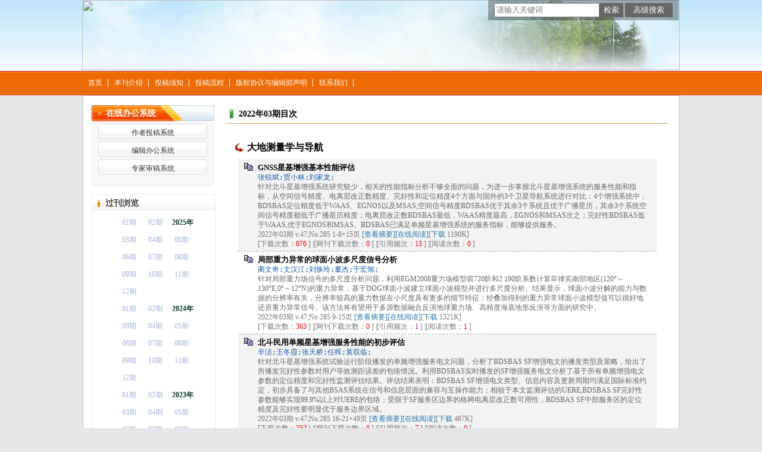

--- FILE ---
content_type: text/html; charset=utf-8
request_url: https://chkd.cbpt.cnki.net/WKE/WebPublication/wkTextContent.aspx?contentID=&colType=4&yt=2022&st=03
body_size: 26013
content:

<!DOCTYPE html PUBLIC "-//W3C//DTD XHTML 1.0 Transitional//EN" "http://www.w3.org/TR/xhtml1/DTD/xhtml1-transitional.dtd">

<html xmlns="http://www.w3.org/1999/xhtml" >
<head><title>
	测绘科学
</title>
     <meta name="keywords" content="测绘科学,投稿,杂志,期刊,编辑部,网站"/> 
    <link id="styleID" rel="Stylesheet" type="text/css" href="css/a/color_orange.css" />
    <script type="text/javascript" src="/WKE/WebPublication/js/js.js?v=3.09"></script>
    <script src="../js/changeTabs.js" type="text/javascript"></script>
    <script src="../Script/jquery-3.4.1.min.js" type="text/javascript"></script>
    <script src="../Script/jquery-migrate-1.4.1.min.js" type="text/javascript"></script>
    <script src="../Script/jquery-migrate-3.1.0.min.js" type="text/javascript"></script>

    <style type="text/css">        
    a{color:#a0b3d6;}
    .tabs{border:1px solid #a0b3d6;margin:100px;width:300px;}
    .tabs-nav a{background:white;line-height:30px;padding:0 20px;display:inline-block;border-right:1px solid #a0b3d6;border-bottom:1px solid #a0b3d6;}
    .tabs-nav .on{background: #EAEAEA;border-bottom:1px solid white;}
    .tabs-content{padding:1px;border-top:1px solid #a0b3d6;margin-top:-1px;}
    
    /*撤稿样式*/
     .sign
        {
            display: inline-block;
            vertical-align: super;
            height: 20px;
            padding: 0 5px;
            margin-left: 7px;
            font-size: 12px;
            line-height: 20px;
            font-weight: normal;
            color: #dc4f4f;
            letter-spacing: -1px;
            border: 1px solid #dc4f4f;
            border-radius: 5px;
       }
    </style>  
    <script language="javascript" type="text/javascript">
        window.onload = function () {

            $("div[id^=test]").each(function () {
                tabs($(this).attr("id"), 'mouseover');
            });

            //遍历中华医学预防杂志系列
            if ("chkd".toLowerCase() == "cpma") {
                var cpmaimgArr = "".split("|");
                //for (i = 0; i < cpmaimgArr.length; i++) {
                var i = 0;
                if (cpmaimgArr.length > 0 && "b67dc344-a3bf-42ce-ab44-4dd16663b257" == "") {
                    $("div[class=display_img] img").each(function () {
                        var imgsrc = "//c61.cnki.net/CJFD/big/" + cpmaimgArr[i];
                        var src = $(this).attr("src");
                        $(this).attr('src', imgsrc);
                        i++;
                    });
                }
                // }
                if ("" == "10578e35-e29a-41d9-947e-930ea3e82897") {
                    //var lists = document.getElementsByClassName('list'); liebiao
                    var lists = document.getElementById('liebiao');
                    var html = $("#hidHtml").val()
                    lists.innerHTML = html;
                }

                if ("" != "") {
                    var imgsrc = "//c61.cnki.net/CJFD/big/" + ""+".jpg";
                    var src = $("#img").attr("src")
                    $("#img").attr('src', imgsrc);
                }
            }
        }

        function searchPaper()
        {
//            var mid="chkd";
//            var url="http://acad.cnki.net/Kns55/oldnavi/n_item.aspx?NaviID=1&BaseID="+mid+"&NaviLink=";
//            window.open(url);
  var mid="chkd";
 
var basePath="/WKE";
var url=basePath+"/WebPublication/advSearchArticle.aspx";
            window.open(url);
        }

        function simpleSearch() {
            var paperKey = $("#inputKeyword").val();
            if (paperKey != null && paperKey != "") {
                window.location.href = "../WebPublication/advSearchPaperList.aspx?pks=" + encodeURIComponent(paperKey);
            }
        }

        function UserLoginout() {
            $.post("userLogout.ashx",
        { Action: "post" },
        function (data, textStatus) {
            if (textStatus == "success") {
                window.location.href = window.location.href;
            }
        }
        , "html");

        }

    </script>    
    
</head>
<body>
    <form name="form1" method="post" action="wkTextContent.aspx?contentID=&amp;colType=4&amp;yt=2022&amp;st=03" id="form1">
<div>
<input type="hidden" name="__VIEWSTATE" id="__VIEWSTATE" value="4hOaNFb5DdU0VV8Th2pLbI8x6XG6Ghw2i43x4S3Oht/x/DWrKDF8ITqG2FvwSs95x293x+QaAd/WQtQ0Unj34Sv8EyVAt+fW9YfBbOxdZBkoD+1DApGBo0SdkU2IIeXNvCDowg==" />
</div>

<div>

	<input type="hidden" name="__VIEWSTATEGENERATOR" id="__VIEWSTATEGENERATOR" value="4ADC2D4A" />
</div><div class="header"><div class="container"><div class="pic"><img src="//cbimg.cnki.net/Editor/2018/0315/chkd/68dfe473-c0a1-4371-a5d5-b4056d653b0e.png" /></div></div></div><div id="nav" class="nav"><div class="container"><ul id="menu" class="first_menu1"><li><a href="index.aspx?mid=chkd" >首页</a></li><li><a href="wkTextContent.aspx?navigationContentID=db922688-adf9-430b-94cd-def1f4845b4d&mid=chkd" >本刊介绍</a></li><li><a href="wkList.aspx?navigationID=a6ca31d7-fa4f-4f3d-a30c-bfb23189f0ea&mid=chkd" >投稿须知</a></li><li><a href="wkTextContent.aspx?navigationContentID=b4b37214-8102-4099-95de-961d3d122244&mid=chkd" >投稿流程</a></li><li><a href="wkTextContent.aspx?navigationContentID=e51b0055-26eb-4263-82cd-022162f8bc18&mid=chkd" >版权协议与编辑部声明</a></li><li><a href="wkTextContent.aspx?navigationContentID=78d15783-4e57-41c2-9b2c-dda42d01722d&mid=chkd" >联系我们</a></li></ul></div></div><div class="content"><div class="container"><div><dl class="search"><dd><input id="inputKeyword" type="text" placeholder="请输入关键词"  onkeypress="if(event.keyCode==13) {inputGo.click();return false;}"/><input id="inputGo" type="button" value="检索" onClick="simpleSearch()"/>&nbsp;<input class="inputGoMore" name="Input2" type="button" value="高级搜索" onClick="searchPaper() " /></dd></dl></div><div id="a1" class="left"><div class="column1"><div class="column"><div class="column_titbox"><h3 class="column_titbox_title"><a href="/WKE/WebPublication/wkList.aspx?columnID=a797bacf-f620-498d-ac87-f59220336a55">在线办公系统</a><em></em></h3><span class="column_titbox_more"><a href="/WKE/WebPublication/wkList.aspx?columnID=a797bacf-f620-498d-ac87-f59220336a55">更多&gt;&gt; </a></span><div class="clear"></div></div><div class="column_contbox"><div class="column_radius_top"><b></b><samp></samp></div><ul class="column_contbox_list"><li class="on"><a href="http://CHKD.cbpt.cnki.net/index.aspx?t=1" target="_blank"  title="作者投稿系统">作者投稿系统</a></li><li class="on"><a href="http://CHKD.cbpt.cnki.net/index.aspx?t=3" target="_blank"  title="编辑办公系统">编辑办公系统</a></li><li class="on"><a href="http://CHKD.cbpt.cnki.net/index.aspx?t=2" target="_blank"  title="专家审稿系统">专家审稿系统</a></li></ul><div class="column_radius_bottom"><b></b><samp></samp></div></div></div></div><div class="0"><div class="column"><div class="column_titbox"><h3 class="column_titbox_title"><a >过刊浏览</a><em></em></h3><div class="clear"></div></div><div class="column_contbox"><div class="column_radius_top"><b></b><samp></samp></div><div class="column_contbox_pastlist1"><ul><li><strong>2025年</strong></li><li><a href="/WKE/WebPublication/wkTextContent.aspx?contentID=&colType=4&yt=2025&st=01">01期</a></li><li><li><a href="/WKE/WebPublication/wkTextContent.aspx?contentID=&colType=4&yt=2025&st=02">02期</a></li><li><li><a href="/WKE/WebPublication/wkTextContent.aspx?contentID=&colType=4&yt=2025&st=03">03期</a></li><li><li><a href="/WKE/WebPublication/wkTextContent.aspx?contentID=&colType=4&yt=2025&st=04">04期</a></li><li><li><a href="/WKE/WebPublication/wkTextContent.aspx?contentID=&colType=4&yt=2025&st=05">05期</a></li><li><li><a href="/WKE/WebPublication/wkTextContent.aspx?contentID=&colType=4&yt=2025&st=06">06期</a></li><li><li><a href="/WKE/WebPublication/wkTextContent.aspx?contentID=&colType=4&yt=2025&st=07">07期</a></li><li><li><a href="/WKE/WebPublication/wkTextContent.aspx?contentID=&colType=4&yt=2025&st=08">08期</a></li><li><li><a href="/WKE/WebPublication/wkTextContent.aspx?contentID=&colType=4&yt=2025&st=09">09期</a></li><li><li><a href="/WKE/WebPublication/wkTextContent.aspx?contentID=&colType=4&yt=2025&st=10">10期</a></li><li><li><a href="/WKE/WebPublication/wkTextContent.aspx?contentID=&colType=4&yt=2025&st=11">11期</a></li><li><li><a href="/WKE/WebPublication/wkTextContent.aspx?contentID=&colType=4&yt=2025&st=12">12期</a></li><li></ul><ul class="gray"><li><strong>2024年</strong></li><li><a href="/WKE/WebPublication/wkTextContent.aspx?contentID=&colType=4&yt=2024&st=01">01期</a></li><li><li><a href="/WKE/WebPublication/wkTextContent.aspx?contentID=&colType=4&yt=2024&st=02">02期</a></li><li><li><a href="/WKE/WebPublication/wkTextContent.aspx?contentID=&colType=4&yt=2024&st=03">03期</a></li><li><li><a href="/WKE/WebPublication/wkTextContent.aspx?contentID=&colType=4&yt=2024&st=04">04期</a></li><li><li><a href="/WKE/WebPublication/wkTextContent.aspx?contentID=&colType=4&yt=2024&st=05">05期</a></li><li><li><a href="/WKE/WebPublication/wkTextContent.aspx?contentID=&colType=4&yt=2024&st=06">06期</a></li><li><li><a href="/WKE/WebPublication/wkTextContent.aspx?contentID=&colType=4&yt=2024&st=07">07期</a></li><li><li><a href="/WKE/WebPublication/wkTextContent.aspx?contentID=&colType=4&yt=2024&st=08">08期</a></li><li><li><a href="/WKE/WebPublication/wkTextContent.aspx?contentID=&colType=4&yt=2024&st=09">09期</a></li><li><li><a href="/WKE/WebPublication/wkTextContent.aspx?contentID=&colType=4&yt=2024&st=10">10期</a></li><li><li><a href="/WKE/WebPublication/wkTextContent.aspx?contentID=&colType=4&yt=2024&st=11">11期</a></li><li><li><a href="/WKE/WebPublication/wkTextContent.aspx?contentID=&colType=4&yt=2024&st=12">12期</a></li><li></ul><ul><li><strong>2023年</strong></li><li><a href="/WKE/WebPublication/wkTextContent.aspx?contentID=&colType=4&yt=2023&st=01">01期</a></li><li><li><a href="/WKE/WebPublication/wkTextContent.aspx?contentID=&colType=4&yt=2023&st=02">02期</a></li><li><li><a href="/WKE/WebPublication/wkTextContent.aspx?contentID=&colType=4&yt=2023&st=03">03期</a></li><li><li><a href="/WKE/WebPublication/wkTextContent.aspx?contentID=&colType=4&yt=2023&st=04">04期</a></li><li><li><a href="/WKE/WebPublication/wkTextContent.aspx?contentID=&colType=4&yt=2023&st=05">05期</a></li><li><li><a href="/WKE/WebPublication/wkTextContent.aspx?contentID=&colType=4&yt=2023&st=06">06期</a></li><li><li><a href="/WKE/WebPublication/wkTextContent.aspx?contentID=&colType=4&yt=2023&st=07">07期</a></li><li><li><a href="/WKE/WebPublication/wkTextContent.aspx?contentID=&colType=4&yt=2023&st=08">08期</a></li><li><li><a href="/WKE/WebPublication/wkTextContent.aspx?contentID=&colType=4&yt=2023&st=09">09期</a></li><li><li><a href="/WKE/WebPublication/wkTextContent.aspx?contentID=&colType=4&yt=2023&st=10">10期</a></li><li><li><a href="/WKE/WebPublication/wkTextContent.aspx?contentID=&colType=4&yt=2023&st=11">11期</a></li><li><li><a href="/WKE/WebPublication/wkTextContent.aspx?contentID=&colType=4&yt=2023&st=12">12期</a></li><li></ul><ul class="gray"><li><strong>2022年</strong></li><li><a href="/WKE/WebPublication/wkTextContent.aspx?contentID=&colType=4&yt=2022&st=01">01期</a></li><li><li><a href="/WKE/WebPublication/wkTextContent.aspx?contentID=&colType=4&yt=2022&st=02">02期</a></li><li><li><a href="/WKE/WebPublication/wkTextContent.aspx?contentID=&colType=4&yt=2022&st=03">03期</a></li><li><li><a href="/WKE/WebPublication/wkTextContent.aspx?contentID=&colType=4&yt=2022&st=04">04期</a></li><li><li><a href="/WKE/WebPublication/wkTextContent.aspx?contentID=&colType=4&yt=2022&st=05">05期</a></li><li><li><a href="/WKE/WebPublication/wkTextContent.aspx?contentID=&colType=4&yt=2022&st=06">06期</a></li><li><li><a href="/WKE/WebPublication/wkTextContent.aspx?contentID=&colType=4&yt=2022&st=07">07期</a></li><li><li><a href="/WKE/WebPublication/wkTextContent.aspx?contentID=&colType=4&yt=2022&st=08">08期</a></li><li><li><a href="/WKE/WebPublication/wkTextContent.aspx?contentID=&colType=4&yt=2022&st=09">09期</a></li><li><li><a href="/WKE/WebPublication/wkTextContent.aspx?contentID=&colType=4&yt=2022&st=10">10期</a></li><li><li><a href="/WKE/WebPublication/wkTextContent.aspx?contentID=&colType=4&yt=2022&st=11">11期</a></li><li><li><a href="/WKE/WebPublication/wkTextContent.aspx?contentID=&colType=4&yt=2022&st=12">12期</a></li><li></ul><ul><li><strong>2021年</strong></li><li><a href="/WKE/WebPublication/wkTextContent.aspx?contentID=&colType=4&yt=2021&st=01">01期</a></li><li><li><a href="/WKE/WebPublication/wkTextContent.aspx?contentID=&colType=4&yt=2021&st=02">02期</a></li><li><li><a href="/WKE/WebPublication/wkTextContent.aspx?contentID=&colType=4&yt=2021&st=03">03期</a></li><li><li><a href="/WKE/WebPublication/wkTextContent.aspx?contentID=&colType=4&yt=2021&st=04">04期</a></li><li><li><a href="/WKE/WebPublication/wkTextContent.aspx?contentID=&colType=4&yt=2021&st=05">05期</a></li><li><li><a href="/WKE/WebPublication/wkTextContent.aspx?contentID=&colType=4&yt=2021&st=06">06期</a></li><li><li><a href="/WKE/WebPublication/wkTextContent.aspx?contentID=&colType=4&yt=2021&st=07">07期</a></li><li><li><a href="/WKE/WebPublication/wkTextContent.aspx?contentID=&colType=4&yt=2021&st=08">08期</a></li><li><li><a href="/WKE/WebPublication/wkTextContent.aspx?contentID=&colType=4&yt=2021&st=09">09期</a></li><li><li><a href="/WKE/WebPublication/wkTextContent.aspx?contentID=&colType=4&yt=2021&st=10">10期</a></li><li><li><a href="/WKE/WebPublication/wkTextContent.aspx?contentID=&colType=4&yt=2021&st=11">11期</a></li><li><li><a href="/WKE/WebPublication/wkTextContent.aspx?contentID=&colType=4&yt=2021&st=12">12期</a></li><li></ul><ul class="gray"><li><strong>2020年</strong></li><li><a href="/WKE/WebPublication/wkTextContent.aspx?contentID=&colType=4&yt=2020&st=01">01期</a></li><li><li><a href="/WKE/WebPublication/wkTextContent.aspx?contentID=&colType=4&yt=2020&st=02">02期</a></li><li><li><a href="/WKE/WebPublication/wkTextContent.aspx?contentID=&colType=4&yt=2020&st=03">03期</a></li><li><li><a href="/WKE/WebPublication/wkTextContent.aspx?contentID=&colType=4&yt=2020&st=04">04期</a></li><li><li><a href="/WKE/WebPublication/wkTextContent.aspx?contentID=&colType=4&yt=2020&st=05">05期</a></li><li><li><a href="/WKE/WebPublication/wkTextContent.aspx?contentID=&colType=4&yt=2020&st=06">06期</a></li><li><li><a href="/WKE/WebPublication/wkTextContent.aspx?contentID=&colType=4&yt=2020&st=07">07期</a></li><li><li><a href="/WKE/WebPublication/wkTextContent.aspx?contentID=&colType=4&yt=2020&st=08">08期</a></li><li><li><a href="/WKE/WebPublication/wkTextContent.aspx?contentID=&colType=4&yt=2020&st=09">09期</a></li><li><li><a href="/WKE/WebPublication/wkTextContent.aspx?contentID=&colType=4&yt=2020&st=10">10期</a></li><li><li><a href="/WKE/WebPublication/wkTextContent.aspx?contentID=&colType=4&yt=2020&st=11">11期</a></li><li><li><a href="/WKE/WebPublication/wkTextContent.aspx?contentID=&colType=4&yt=2020&st=12">12期</a></li><li></ul><ul><li><strong>2019年</strong></li><li><a href="/WKE/WebPublication/wkTextContent.aspx?contentID=&colType=4&yt=2019&st=01">01期</a></li><li><li><a href="/WKE/WebPublication/wkTextContent.aspx?contentID=&colType=4&yt=2019&st=02">02期</a></li><li><li><a href="/WKE/WebPublication/wkTextContent.aspx?contentID=&colType=4&yt=2019&st=03">03期</a></li><li><li><a href="/WKE/WebPublication/wkTextContent.aspx?contentID=&colType=4&yt=2019&st=04">04期</a></li><li><li><a href="/WKE/WebPublication/wkTextContent.aspx?contentID=&colType=4&yt=2019&st=05">05期</a></li><li><li><a href="/WKE/WebPublication/wkTextContent.aspx?contentID=&colType=4&yt=2019&st=06">06期</a></li><li><li><a href="/WKE/WebPublication/wkTextContent.aspx?contentID=&colType=4&yt=2019&st=07">07期</a></li><li><li><a href="/WKE/WebPublication/wkTextContent.aspx?contentID=&colType=4&yt=2019&st=08">08期</a></li><li><li><a href="/WKE/WebPublication/wkTextContent.aspx?contentID=&colType=4&yt=2019&st=09">09期</a></li><li><li><a href="/WKE/WebPublication/wkTextContent.aspx?contentID=&colType=4&yt=2019&st=10">10期</a></li><li><li><a href="/WKE/WebPublication/wkTextContent.aspx?contentID=&colType=4&yt=2019&st=11">11期</a></li><li><li><a href="/WKE/WebPublication/wkTextContent.aspx?contentID=&colType=4&yt=2019&st=12">12期</a></li><li></ul><ul class="gray"><li><strong>2018年</strong></li><li><a href="/WKE/WebPublication/wkTextContent.aspx?contentID=&colType=4&yt=2018&st=01">01期</a></li><li><li><a href="/WKE/WebPublication/wkTextContent.aspx?contentID=&colType=4&yt=2018&st=02">02期</a></li><li><li><a href="/WKE/WebPublication/wkTextContent.aspx?contentID=&colType=4&yt=2018&st=03">03期</a></li><li><li><a href="/WKE/WebPublication/wkTextContent.aspx?contentID=&colType=4&yt=2018&st=04">04期</a></li><li><li><a href="/WKE/WebPublication/wkTextContent.aspx?contentID=&colType=4&yt=2018&st=05">05期</a></li><li><li><a href="/WKE/WebPublication/wkTextContent.aspx?contentID=&colType=4&yt=2018&st=06">06期</a></li><li><li><a href="/WKE/WebPublication/wkTextContent.aspx?contentID=&colType=4&yt=2018&st=07">07期</a></li><li><li><a href="/WKE/WebPublication/wkTextContent.aspx?contentID=&colType=4&yt=2018&st=08">08期</a></li><li><li><a href="/WKE/WebPublication/wkTextContent.aspx?contentID=&colType=4&yt=2018&st=09">09期</a></li><li><li><a href="/WKE/WebPublication/wkTextContent.aspx?contentID=&colType=4&yt=2018&st=10">10期</a></li><li><li><a href="/WKE/WebPublication/wkTextContent.aspx?contentID=&colType=4&yt=2018&st=11">11期</a></li><li><li><a href="/WKE/WebPublication/wkTextContent.aspx?contentID=&colType=4&yt=2018&st=12">12期</a></li><li></ul><ul><li><strong>2017年</strong></li><li><a href="/WKE/WebPublication/wkTextContent.aspx?contentID=&colType=4&yt=2017&st=01">01期</a></li><li><li><a href="/WKE/WebPublication/wkTextContent.aspx?contentID=&colType=4&yt=2017&st=02">02期</a></li><li><li><a href="/WKE/WebPublication/wkTextContent.aspx?contentID=&colType=4&yt=2017&st=03">03期</a></li><li><li><a href="/WKE/WebPublication/wkTextContent.aspx?contentID=&colType=4&yt=2017&st=04">04期</a></li><li><li><a href="/WKE/WebPublication/wkTextContent.aspx?contentID=&colType=4&yt=2017&st=05">05期</a></li><li><li><a href="/WKE/WebPublication/wkTextContent.aspx?contentID=&colType=4&yt=2017&st=06">06期</a></li><li><li><a href="/WKE/WebPublication/wkTextContent.aspx?contentID=&colType=4&yt=2017&st=07">07期</a></li><li><li><a href="/WKE/WebPublication/wkTextContent.aspx?contentID=&colType=4&yt=2017&st=08">08期</a></li><li><li><a href="/WKE/WebPublication/wkTextContent.aspx?contentID=&colType=4&yt=2017&st=09">09期</a></li><li><li><a href="/WKE/WebPublication/wkTextContent.aspx?contentID=&colType=4&yt=2017&st=10">10期</a></li><li><li><a href="/WKE/WebPublication/wkTextContent.aspx?contentID=&colType=4&yt=2017&st=11">11期</a></li><li><li><a href="/WKE/WebPublication/wkTextContent.aspx?contentID=&colType=4&yt=2017&st=12">12期</a></li><li></ul><ul class="gray"><li><strong>2016年</strong></li><li><a href="/WKE/WebPublication/wkTextContent.aspx?contentID=&colType=4&yt=2016&st=01">01期</a></li><li><li><a href="/WKE/WebPublication/wkTextContent.aspx?contentID=&colType=4&yt=2016&st=02">02期</a></li><li><li><a href="/WKE/WebPublication/wkTextContent.aspx?contentID=&colType=4&yt=2016&st=03">03期</a></li><li><li><a href="/WKE/WebPublication/wkTextContent.aspx?contentID=&colType=4&yt=2016&st=04">04期</a></li><li><li><a href="/WKE/WebPublication/wkTextContent.aspx?contentID=&colType=4&yt=2016&st=05">05期</a></li><li><li><a href="/WKE/WebPublication/wkTextContent.aspx?contentID=&colType=4&yt=2016&st=06">06期</a></li><li><li><a href="/WKE/WebPublication/wkTextContent.aspx?contentID=&colType=4&yt=2016&st=07">07期</a></li><li><li><a href="/WKE/WebPublication/wkTextContent.aspx?contentID=&colType=4&yt=2016&st=08">08期</a></li><li><li><a href="/WKE/WebPublication/wkTextContent.aspx?contentID=&colType=4&yt=2016&st=09">09期</a></li><li><li><a href="/WKE/WebPublication/wkTextContent.aspx?contentID=&colType=4&yt=2016&st=10">10期</a></li><li><li><a href="/WKE/WebPublication/wkTextContent.aspx?contentID=&colType=4&yt=2016&st=11">11期</a></li><li><li><a href="/WKE/WebPublication/wkTextContent.aspx?contentID=&colType=4&yt=2016&st=12">12期</a></li><li></ul><ul><li><strong>2015年</strong></li><li><a href="/WKE/WebPublication/wkTextContent.aspx?contentID=&colType=4&yt=2015&st=01">01期</a></li><li><li><a href="/WKE/WebPublication/wkTextContent.aspx?contentID=&colType=4&yt=2015&st=02">02期</a></li><li><li><a href="/WKE/WebPublication/wkTextContent.aspx?contentID=&colType=4&yt=2015&st=03">03期</a></li><li><li><a href="/WKE/WebPublication/wkTextContent.aspx?contentID=&colType=4&yt=2015&st=04">04期</a></li><li><li><a href="/WKE/WebPublication/wkTextContent.aspx?contentID=&colType=4&yt=2015&st=05">05期</a></li><li><li><a href="/WKE/WebPublication/wkTextContent.aspx?contentID=&colType=4&yt=2015&st=06">06期</a></li><li><li><a href="/WKE/WebPublication/wkTextContent.aspx?contentID=&colType=4&yt=2015&st=07">07期</a></li><li><li><a href="/WKE/WebPublication/wkTextContent.aspx?contentID=&colType=4&yt=2015&st=08">08期</a></li><li><li><a href="/WKE/WebPublication/wkTextContent.aspx?contentID=&colType=4&yt=2015&st=09">09期</a></li><li><li><a href="/WKE/WebPublication/wkTextContent.aspx?contentID=&colType=4&yt=2015&st=10">10期</a></li><li><li><a href="/WKE/WebPublication/wkTextContent.aspx?contentID=&colType=4&yt=2015&st=11">11期</a></li><li><li><a href="/WKE/WebPublication/wkTextContent.aspx?contentID=&colType=4&yt=2015&st=12">12期</a></li><li></ul><ul class="gray"><li><strong>2014年</strong></li><li><a href="/WKE/WebPublication/wkTextContent.aspx?contentID=&colType=4&yt=2014&st=01">01期</a></li><li><li><a href="/WKE/WebPublication/wkTextContent.aspx?contentID=&colType=4&yt=2014&st=02">02期</a></li><li><li><a href="/WKE/WebPublication/wkTextContent.aspx?contentID=&colType=4&yt=2014&st=03">03期</a></li><li><li><a href="/WKE/WebPublication/wkTextContent.aspx?contentID=&colType=4&yt=2014&st=04">04期</a></li><li><li><a href="/WKE/WebPublication/wkTextContent.aspx?contentID=&colType=4&yt=2014&st=05">05期</a></li><li><li><a href="/WKE/WebPublication/wkTextContent.aspx?contentID=&colType=4&yt=2014&st=06">06期</a></li><li><li><a href="/WKE/WebPublication/wkTextContent.aspx?contentID=&colType=4&yt=2014&st=07">07期</a></li><li><li><a href="/WKE/WebPublication/wkTextContent.aspx?contentID=&colType=4&yt=2014&st=08">08期</a></li><li><li><a href="/WKE/WebPublication/wkTextContent.aspx?contentID=&colType=4&yt=2014&st=09">09期</a></li><li><li><a href="/WKE/WebPublication/wkTextContent.aspx?contentID=&colType=4&yt=2014&st=10">10期</a></li><li><li><a href="/WKE/WebPublication/wkTextContent.aspx?contentID=&colType=4&yt=2014&st=11">11期</a></li><li><li><a href="/WKE/WebPublication/wkTextContent.aspx?contentID=&colType=4&yt=2014&st=12">12期</a></li><li></ul><ul><li><strong>2013年</strong></li><li><a href="/WKE/WebPublication/wkTextContent.aspx?contentID=&colType=4&yt=2013&st=01">01期</a></li><li><li><a href="/WKE/WebPublication/wkTextContent.aspx?contentID=&colType=4&yt=2013&st=02">02期</a></li><li><li><a href="/WKE/WebPublication/wkTextContent.aspx?contentID=&colType=4&yt=2013&st=03">03期</a></li><li><li><a href="/WKE/WebPublication/wkTextContent.aspx?contentID=&colType=4&yt=2013&st=04">04期</a></li><li><li><a href="/WKE/WebPublication/wkTextContent.aspx?contentID=&colType=4&yt=2013&st=05">05期</a></li><li><li><a href="/WKE/WebPublication/wkTextContent.aspx?contentID=&colType=4&yt=2013&st=06">06期</a></li><li></ul><ul class="gray"><li><strong>2012年</strong></li><li><a href="/WKE/WebPublication/wkTextContent.aspx?contentID=&colType=4&yt=2012&st=01">01期</a></li><li><li><a href="/WKE/WebPublication/wkTextContent.aspx?contentID=&colType=4&yt=2012&st=02">02期</a></li><li><li><a href="/WKE/WebPublication/wkTextContent.aspx?contentID=&colType=4&yt=2012&st=03">03期</a></li><li><li><a href="/WKE/WebPublication/wkTextContent.aspx?contentID=&colType=4&yt=2012&st=04">04期</a></li><li><li><a href="/WKE/WebPublication/wkTextContent.aspx?contentID=&colType=4&yt=2012&st=05">05期</a></li><li><li><a href="/WKE/WebPublication/wkTextContent.aspx?contentID=&colType=4&yt=2012&st=06">06期</a></li><li></ul><ul><li><strong>2011年</strong></li><li><a href="/WKE/WebPublication/wkTextContent.aspx?contentID=&colType=4&yt=2011&st=01">01期</a></li><li><li><a href="/WKE/WebPublication/wkTextContent.aspx?contentID=&colType=4&yt=2011&st=02">02期</a></li><li><li><a href="/WKE/WebPublication/wkTextContent.aspx?contentID=&colType=4&yt=2011&st=03">03期</a></li><li><li><a href="/WKE/WebPublication/wkTextContent.aspx?contentID=&colType=4&yt=2011&st=04">04期</a></li><li><li><a href="/WKE/WebPublication/wkTextContent.aspx?contentID=&colType=4&yt=2011&st=05">05期</a></li><li><li><a href="/WKE/WebPublication/wkTextContent.aspx?contentID=&colType=4&yt=2011&st=06">06期</a></li><li></ul><ul class="gray"><li><strong>2010年</strong></li><li><a href="/WKE/WebPublication/wkTextContent.aspx?contentID=&colType=4&yt=2010&st=01">01期</a></li><li><li><a href="/WKE/WebPublication/wkTextContent.aspx?contentID=&colType=4&yt=2010&st=02">02期</a></li><li><li><a href="/WKE/WebPublication/wkTextContent.aspx?contentID=&colType=4&yt=2010&st=03">03期</a></li><li><li><a href="/WKE/WebPublication/wkTextContent.aspx?contentID=&colType=4&yt=2010&st=04">04期</a></li><li><li><a href="/WKE/WebPublication/wkTextContent.aspx?contentID=&colType=4&yt=2010&st=05">05期</a></li><li><li><a href="/WKE/WebPublication/wkTextContent.aspx?contentID=&colType=4&yt=2010&st=06">06期</a></li><li><li><a href="/WKE/WebPublication/wkTextContent.aspx?contentID=&colType=4&yt=2010&st=S1">S1期</a></li><li></ul><ul><li><strong>2009年</strong></li><li><a href="/WKE/WebPublication/wkTextContent.aspx?contentID=&colType=4&yt=2009&st=01">01期</a></li><li><li><a href="/WKE/WebPublication/wkTextContent.aspx?contentID=&colType=4&yt=2009&st=02">02期</a></li><li><li><a href="/WKE/WebPublication/wkTextContent.aspx?contentID=&colType=4&yt=2009&st=03">03期</a></li><li><li><a href="/WKE/WebPublication/wkTextContent.aspx?contentID=&colType=4&yt=2009&st=04">04期</a></li><li><li><a href="/WKE/WebPublication/wkTextContent.aspx?contentID=&colType=4&yt=2009&st=05">05期</a></li><li><li><a href="/WKE/WebPublication/wkTextContent.aspx?contentID=&colType=4&yt=2009&st=06">06期</a></li><li><li><a href="/WKE/WebPublication/wkTextContent.aspx?contentID=&colType=4&yt=2009&st=S1">S1期</a></li><li><li><a href="/WKE/WebPublication/wkTextContent.aspx?contentID=&colType=4&yt=2009&st=S2">S2期</a></li><li></ul><ul class="gray"><li><strong>2008年</strong></li><li><a href="/WKE/WebPublication/wkTextContent.aspx?contentID=&colType=4&yt=2008&st=01">01期</a></li><li><li><a href="/WKE/WebPublication/wkTextContent.aspx?contentID=&colType=4&yt=2008&st=02">02期</a></li><li><li><a href="/WKE/WebPublication/wkTextContent.aspx?contentID=&colType=4&yt=2008&st=03">03期</a></li><li><li><a href="/WKE/WebPublication/wkTextContent.aspx?contentID=&colType=4&yt=2008&st=04">04期</a></li><li><li><a href="/WKE/WebPublication/wkTextContent.aspx?contentID=&colType=4&yt=2008&st=05">05期</a></li><li><li><a href="/WKE/WebPublication/wkTextContent.aspx?contentID=&colType=4&yt=2008&st=06">06期</a></li><li><li><a href="/WKE/WebPublication/wkTextContent.aspx?contentID=&colType=4&yt=2008&st=S1">S1期</a></li><li><li><a href="/WKE/WebPublication/wkTextContent.aspx?contentID=&colType=4&yt=2008&st=S2">S2期</a></li><li><li><a href="/WKE/WebPublication/wkTextContent.aspx?contentID=&colType=4&yt=2008&st=S3">S3期</a></li><li></ul><ul><li><strong>2007年</strong></li><li><a href="/WKE/WebPublication/wkTextContent.aspx?contentID=&colType=4&yt=2007&st=01">01期</a></li><li><li><a href="/WKE/WebPublication/wkTextContent.aspx?contentID=&colType=4&yt=2007&st=02">02期</a></li><li><li><a href="/WKE/WebPublication/wkTextContent.aspx?contentID=&colType=4&yt=2007&st=03">03期</a></li><li><li><a href="/WKE/WebPublication/wkTextContent.aspx?contentID=&colType=4&yt=2007&st=04">04期</a></li><li><li><a href="/WKE/WebPublication/wkTextContent.aspx?contentID=&colType=4&yt=2007&st=05">05期</a></li><li><li><a href="/WKE/WebPublication/wkTextContent.aspx?contentID=&colType=4&yt=2007&st=06">06期</a></li><li><li><a href="/WKE/WebPublication/wkTextContent.aspx?contentID=&colType=4&yt=2007&st=S1">S1期</a></li><li></ul><ul class="gray"><li><strong>2006年</strong></li><li><a href="/WKE/WebPublication/wkTextContent.aspx?contentID=&colType=4&yt=2006&st=01">01期</a></li><li><li><a href="/WKE/WebPublication/wkTextContent.aspx?contentID=&colType=4&yt=2006&st=02">02期</a></li><li><li><a href="/WKE/WebPublication/wkTextContent.aspx?contentID=&colType=4&yt=2006&st=03">03期</a></li><li><li><a href="/WKE/WebPublication/wkTextContent.aspx?contentID=&colType=4&yt=2006&st=04">04期</a></li><li><li><a href="/WKE/WebPublication/wkTextContent.aspx?contentID=&colType=4&yt=2006&st=05">05期</a></li><li><li><a href="/WKE/WebPublication/wkTextContent.aspx?contentID=&colType=4&yt=2006&st=06">06期</a></li><li><li><a href="/WKE/WebPublication/wkTextContent.aspx?contentID=&colType=4&yt=2006&st=S1">S1期</a></li><li></ul><ul><li><strong>2005年</strong></li><li><a href="/WKE/WebPublication/wkTextContent.aspx?contentID=&colType=4&yt=2005&st=01">01期</a></li><li><li><a href="/WKE/WebPublication/wkTextContent.aspx?contentID=&colType=4&yt=2005&st=02">02期</a></li><li><li><a href="/WKE/WebPublication/wkTextContent.aspx?contentID=&colType=4&yt=2005&st=03">03期</a></li><li><li><a href="/WKE/WebPublication/wkTextContent.aspx?contentID=&colType=4&yt=2005&st=04">04期</a></li><li><li><a href="/WKE/WebPublication/wkTextContent.aspx?contentID=&colType=4&yt=2005&st=05">05期</a></li><li><li><a href="/WKE/WebPublication/wkTextContent.aspx?contentID=&colType=4&yt=2005&st=06">06期</a></li><li></ul><ul class="gray"><li><strong>2004年</strong></li><li><a href="/WKE/WebPublication/wkTextContent.aspx?contentID=&colType=4&yt=2004&st=01">01期</a></li><li><li><a href="/WKE/WebPublication/wkTextContent.aspx?contentID=&colType=4&yt=2004&st=02">02期</a></li><li><li><a href="/WKE/WebPublication/wkTextContent.aspx?contentID=&colType=4&yt=2004&st=03">03期</a></li><li><li><a href="/WKE/WebPublication/wkTextContent.aspx?contentID=&colType=4&yt=2004&st=04">04期</a></li><li><li><a href="/WKE/WebPublication/wkTextContent.aspx?contentID=&colType=4&yt=2004&st=05">05期</a></li><li><li><a href="/WKE/WebPublication/wkTextContent.aspx?contentID=&colType=4&yt=2004&st=06">06期</a></li><li><li><a href="/WKE/WebPublication/wkTextContent.aspx?contentID=&colType=4&yt=2004&st=S1">S1期</a></li><li></ul><ul><li><strong>2003年</strong></li><li><a href="/WKE/WebPublication/wkTextContent.aspx?contentID=&colType=4&yt=2003&st=01">01期</a></li><li><li><a href="/WKE/WebPublication/wkTextContent.aspx?contentID=&colType=4&yt=2003&st=02">02期</a></li><li><li><a href="/WKE/WebPublication/wkTextContent.aspx?contentID=&colType=4&yt=2003&st=03">03期</a></li><li><li><a href="/WKE/WebPublication/wkTextContent.aspx?contentID=&colType=4&yt=2003&st=04">04期</a></li><li></ul><ul class="gray"><li><strong>2002年</strong></li><li><a href="/WKE/WebPublication/wkTextContent.aspx?contentID=&colType=4&yt=2002&st=01">01期</a></li><li><li><a href="/WKE/WebPublication/wkTextContent.aspx?contentID=&colType=4&yt=2002&st=02">02期</a></li><li><li><a href="/WKE/WebPublication/wkTextContent.aspx?contentID=&colType=4&yt=2002&st=03">03期</a></li><li><li><a href="/WKE/WebPublication/wkTextContent.aspx?contentID=&colType=4&yt=2002&st=04">04期</a></li><li></ul><ul><li><strong>2001年</strong></li><li><a href="/WKE/WebPublication/wkTextContent.aspx?contentID=&colType=4&yt=2001&st=01">01期</a></li><li><li><a href="/WKE/WebPublication/wkTextContent.aspx?contentID=&colType=4&yt=2001&st=02">02期</a></li><li><li><a href="/WKE/WebPublication/wkTextContent.aspx?contentID=&colType=4&yt=2001&st=03">03期</a></li><li><li><a href="/WKE/WebPublication/wkTextContent.aspx?contentID=&colType=4&yt=2001&st=04">04期</a></li><li></ul><ul class="gray"><li><strong>2000年</strong></li><li><a href="/WKE/WebPublication/wkTextContent.aspx?contentID=&colType=4&yt=2000&st=01">01期</a></li><li><li><a href="/WKE/WebPublication/wkTextContent.aspx?contentID=&colType=4&yt=2000&st=02">02期</a></li><li><li><a href="/WKE/WebPublication/wkTextContent.aspx?contentID=&colType=4&yt=2000&st=03">03期</a></li><li><li><a href="/WKE/WebPublication/wkTextContent.aspx?contentID=&colType=4&yt=2000&st=04">04期</a></li><li></ul><ul><li><strong>1999年</strong></li><li><a href="/WKE/WebPublication/wkTextContent.aspx?contentID=&colType=4&yt=1999&st=01">01期</a></li><li><li><a href="/WKE/WebPublication/wkTextContent.aspx?contentID=&colType=4&yt=1999&st=02">02期</a></li><li><li><a href="/WKE/WebPublication/wkTextContent.aspx?contentID=&colType=4&yt=1999&st=03">03期</a></li><li><li><a href="/WKE/WebPublication/wkTextContent.aspx?contentID=&colType=4&yt=1999&st=04">04期</a></li><li></ul><ul class="gray"><li><strong>1998年</strong></li><li><a href="/WKE/WebPublication/wkTextContent.aspx?contentID=&colType=4&yt=1998&st=01">01期</a></li><li><li><a href="/WKE/WebPublication/wkTextContent.aspx?contentID=&colType=4&yt=1998&st=02">02期</a></li><li><li><a href="/WKE/WebPublication/wkTextContent.aspx?contentID=&colType=4&yt=1998&st=03">03期</a></li><li><li><a href="/WKE/WebPublication/wkTextContent.aspx?contentID=&colType=4&yt=1998&st=04">04期</a></li><li></ul><ul><li><strong>1997年</strong></li><li><a href="/WKE/WebPublication/wkTextContent.aspx?contentID=&colType=4&yt=1997&st=01">01期</a></li><li><li><a href="/WKE/WebPublication/wkTextContent.aspx?contentID=&colType=4&yt=1997&st=02">02期</a></li><li><li><a href="/WKE/WebPublication/wkTextContent.aspx?contentID=&colType=4&yt=1997&st=03">03期</a></li><li><li><a href="/WKE/WebPublication/wkTextContent.aspx?contentID=&colType=4&yt=1997&st=04">04期</a></li><li></ul><ul class="gray"><li><strong>1996年</strong></li><li><a href="/WKE/WebPublication/wkTextContent.aspx?contentID=&colType=4&yt=1996&st=01">01期</a></li><li><li><a href="/WKE/WebPublication/wkTextContent.aspx?contentID=&colType=4&yt=1996&st=02">02期</a></li><li><li><a href="/WKE/WebPublication/wkTextContent.aspx?contentID=&colType=4&yt=1996&st=03">03期</a></li><li><li><a href="/WKE/WebPublication/wkTextContent.aspx?contentID=&colType=4&yt=1996&st=04">04期</a></li><li></ul><ul><li><strong>1995年</strong></li><li><a href="/WKE/WebPublication/wkTextContent.aspx?contentID=&colType=4&yt=1995&st=01">01期</a></li><li><li><a href="/WKE/WebPublication/wkTextContent.aspx?contentID=&colType=4&yt=1995&st=02">02期</a></li><li><li><a href="/WKE/WebPublication/wkTextContent.aspx?contentID=&colType=4&yt=1995&st=03">03期</a></li><li><li><a href="/WKE/WebPublication/wkTextContent.aspx?contentID=&colType=4&yt=1995&st=04">04期</a></li><li></ul><ul class="gray"><li><strong>1994年</strong></li><li><a href="/WKE/WebPublication/wkTextContent.aspx?contentID=&colType=4&yt=1994&st=01">01期</a></li><li><li><a href="/WKE/WebPublication/wkTextContent.aspx?contentID=&colType=4&yt=1994&st=02">02期</a></li><li><li><a href="/WKE/WebPublication/wkTextContent.aspx?contentID=&colType=4&yt=1994&st=03">03期</a></li><li><li><a href="/WKE/WebPublication/wkTextContent.aspx?contentID=&colType=4&yt=1994&st=04">04期</a></li><li></ul><ul><li><strong>1993年</strong></li><li><a href="/WKE/WebPublication/wkTextContent.aspx?contentID=&colType=4&yt=1993&st=01">01期</a></li><li><li><a href="/WKE/WebPublication/wkTextContent.aspx?contentID=&colType=4&yt=1993&st=02">02期</a></li><li><li><a href="/WKE/WebPublication/wkTextContent.aspx?contentID=&colType=4&yt=1993&st=03">03期</a></li><li><li><a href="/WKE/WebPublication/wkTextContent.aspx?contentID=&colType=4&yt=1993&st=04">04期</a></li><li></ul><ul class="gray"><li><strong>1992年</strong></li><li><a href="/WKE/WebPublication/wkTextContent.aspx?contentID=&colType=4&yt=1992&st=Z1">Z1期</a></li><li></ul><ul><li><strong>1991年</strong></li><li><a href="/WKE/WebPublication/wkTextContent.aspx?contentID=&colType=4&yt=1991&st=01">01期</a></li><li><li><a href="/WKE/WebPublication/wkTextContent.aspx?contentID=&colType=4&yt=1991&st=02">02期</a></li><li><li><a href="/WKE/WebPublication/wkTextContent.aspx?contentID=&colType=4&yt=1991&st=03">03期</a></li><li><li><a href="/WKE/WebPublication/wkTextContent.aspx?contentID=&colType=4&yt=1991&st=04">04期</a></li><li><li><a href="/WKE/WebPublication/wkTextContent.aspx?contentID=&colType=4&yt=1991&st=Z1">Z1期</a></li><li></ul><ul class="gray"><li><strong>1990年</strong></li><li><a href="/WKE/WebPublication/wkTextContent.aspx?contentID=&colType=4&yt=1990&st=01">01期</a></li><li><li><a href="/WKE/WebPublication/wkTextContent.aspx?contentID=&colType=4&yt=1990&st=02">02期</a></li><li><li><a href="/WKE/WebPublication/wkTextContent.aspx?contentID=&colType=4&yt=1990&st=03">03期</a></li><li><li><a href="/WKE/WebPublication/wkTextContent.aspx?contentID=&colType=4&yt=1990&st=04">04期</a></li><li><li><a href="/WKE/WebPublication/wkTextContent.aspx?contentID=&colType=4&yt=1990&st=Z1">Z1期</a></li><li></ul><ul><li><strong>1989年</strong></li><li><a href="/WKE/WebPublication/wkTextContent.aspx?contentID=&colType=4&yt=1989&st=01">01期</a></li><li><li><a href="/WKE/WebPublication/wkTextContent.aspx?contentID=&colType=4&yt=1989&st=02">02期</a></li><li><li><a href="/WKE/WebPublication/wkTextContent.aspx?contentID=&colType=4&yt=1989&st=03">03期</a></li><li><li><a href="/WKE/WebPublication/wkTextContent.aspx?contentID=&colType=4&yt=1989&st=04">04期</a></li><li><li><a href="/WKE/WebPublication/wkTextContent.aspx?contentID=&colType=4&yt=1989&st=05">05期</a></li><li><li><a href="/WKE/WebPublication/wkTextContent.aspx?contentID=&colType=4&yt=1989&st=06">06期</a></li><li></ul><ul class="gray"><li><strong>1988年</strong></li><li><a href="/WKE/WebPublication/wkTextContent.aspx?contentID=&colType=4&yt=1988&st=01">01期</a></li><li><li><a href="/WKE/WebPublication/wkTextContent.aspx?contentID=&colType=4&yt=1988&st=02">02期</a></li><li><li><a href="/WKE/WebPublication/wkTextContent.aspx?contentID=&colType=4&yt=1988&st=03">03期</a></li><li><li><a href="/WKE/WebPublication/wkTextContent.aspx?contentID=&colType=4&yt=1988&st=04">04期</a></li><li><li><a href="/WKE/WebPublication/wkTextContent.aspx?contentID=&colType=4&yt=1988&st=05">05期</a></li><li><li><a href="/WKE/WebPublication/wkTextContent.aspx?contentID=&colType=4&yt=1988&st=06">06期</a></li><li></ul><ul><li><strong>1987年</strong></li><li><a href="/WKE/WebPublication/wkTextContent.aspx?contentID=&colType=4&yt=1987&st=01">01期</a></li><li><li><a href="/WKE/WebPublication/wkTextContent.aspx?contentID=&colType=4&yt=1987&st=02">02期</a></li><li><li><a href="/WKE/WebPublication/wkTextContent.aspx?contentID=&colType=4&yt=1987&st=03">03期</a></li><li><li><a href="/WKE/WebPublication/wkTextContent.aspx?contentID=&colType=4&yt=1987&st=04">04期</a></li><li><li><a href="/WKE/WebPublication/wkTextContent.aspx?contentID=&colType=4&yt=1987&st=05">05期</a></li><li><li><a href="/WKE/WebPublication/wkTextContent.aspx?contentID=&colType=4&yt=1987&st=06">06期</a></li><li></ul><ul class="gray"><li><strong>1986年</strong></li><li><a href="/WKE/WebPublication/wkTextContent.aspx?contentID=&colType=4&yt=1986&st=01">01期</a></li><li><li><a href="/WKE/WebPublication/wkTextContent.aspx?contentID=&colType=4&yt=1986&st=02">02期</a></li><li><li><a href="/WKE/WebPublication/wkTextContent.aspx?contentID=&colType=4&yt=1986&st=03">03期</a></li><li><li><a href="/WKE/WebPublication/wkTextContent.aspx?contentID=&colType=4&yt=1986&st=04">04期</a></li><li><li><a href="/WKE/WebPublication/wkTextContent.aspx?contentID=&colType=4&yt=1986&st=05">05期</a></li><li><li><a href="/WKE/WebPublication/wkTextContent.aspx?contentID=&colType=4&yt=1986&st=06">06期</a></li><li></ul><ul><li><strong>1985年</strong></li><li><a href="/WKE/WebPublication/wkTextContent.aspx?contentID=&colType=4&yt=1985&st=01">01期</a></li><li><li><a href="/WKE/WebPublication/wkTextContent.aspx?contentID=&colType=4&yt=1985&st=02">02期</a></li><li><li><a href="/WKE/WebPublication/wkTextContent.aspx?contentID=&colType=4&yt=1985&st=03">03期</a></li><li><li><a href="/WKE/WebPublication/wkTextContent.aspx?contentID=&colType=4&yt=1985&st=04">04期</a></li><li><li><a href="/WKE/WebPublication/wkTextContent.aspx?contentID=&colType=4&yt=1985&st=05">05期</a></li><li><li><a href="/WKE/WebPublication/wkTextContent.aspx?contentID=&colType=4&yt=1985&st=06">06期</a></li><li></ul><ul class="gray"><li><strong>1984年</strong></li><li><a href="/WKE/WebPublication/wkTextContent.aspx?contentID=&colType=4&yt=1984&st=01">01期</a></li><li><li><a href="/WKE/WebPublication/wkTextContent.aspx?contentID=&colType=4&yt=1984&st=04">04期</a></li><li><li><a href="/WKE/WebPublication/wkTextContent.aspx?contentID=&colType=4&yt=1984&st=05">05期</a></li><li><li><a href="/WKE/WebPublication/wkTextContent.aspx?contentID=&colType=4&yt=1984&st=06">06期</a></li><li><li><a href="/WKE/WebPublication/wkTextContent.aspx?contentID=&colType=4&yt=1984&st=Z1">Z1期</a></li><li></ul><ul><li><strong>1983年</strong></li><li><a href="/WKE/WebPublication/wkTextContent.aspx?contentID=&colType=4&yt=1983&st=01">01期</a></li><li><li><a href="/WKE/WebPublication/wkTextContent.aspx?contentID=&colType=4&yt=1983&st=02">02期</a></li><li><li><a href="/WKE/WebPublication/wkTextContent.aspx?contentID=&colType=4&yt=1983&st=03">03期</a></li><li><li><a href="/WKE/WebPublication/wkTextContent.aspx?contentID=&colType=4&yt=1983&st=04">04期</a></li><li><li><a href="/WKE/WebPublication/wkTextContent.aspx?contentID=&colType=4&yt=1983&st=05">05期</a></li><li><li><a href="/WKE/WebPublication/wkTextContent.aspx?contentID=&colType=4&yt=1983&st=06">06期</a></li><li></ul><ul class="gray"><li><strong>1982年</strong></li><li><a href="/WKE/WebPublication/wkTextContent.aspx?contentID=&colType=4&yt=1982&st=06">06期</a></li><li><li><a href="/WKE/WebPublication/wkTextContent.aspx?contentID=&colType=4&yt=1982&st=24">24期</a></li><li><li><a href="/WKE/WebPublication/wkTextContent.aspx?contentID=&colType=4&yt=1982&st=25">25期</a></li><li><li><a href="/WKE/WebPublication/wkTextContent.aspx?contentID=&colType=4&yt=1982&st=26">26期</a></li><li><li><a href="/WKE/WebPublication/wkTextContent.aspx?contentID=&colType=4&yt=1982&st=27">27期</a></li><li><li><a href="/WKE/WebPublication/wkTextContent.aspx?contentID=&colType=4&yt=1982&st=28">28期</a></li><li></ul><ul><li><strong>1981年</strong></li><li><a href="/WKE/WebPublication/wkTextContent.aspx?contentID=&colType=4&yt=1981&st=18">18期</a></li><li><li><a href="/WKE/WebPublication/wkTextContent.aspx?contentID=&colType=4&yt=1981&st=19">19期</a></li><li><li><a href="/WKE/WebPublication/wkTextContent.aspx?contentID=&colType=4&yt=1981&st=20">20期</a></li><li><li><a href="/WKE/WebPublication/wkTextContent.aspx?contentID=&colType=4&yt=1981&st=21">21期</a></li><li><li><a href="/WKE/WebPublication/wkTextContent.aspx?contentID=&colType=4&yt=1981&st=22">22期</a></li><li><li><a href="/WKE/WebPublication/wkTextContent.aspx?contentID=&colType=4&yt=1981&st=23">23期</a></li><li></ul><ul class="gray"><li><strong>1980年</strong></li><li><a href="/WKE/WebPublication/wkTextContent.aspx?contentID=&colType=4&yt=1980&st=01">01期</a></li><li><li><a href="/WKE/WebPublication/wkTextContent.aspx?contentID=&colType=4&yt=1980&st=02">02期</a></li><li><li><a href="/WKE/WebPublication/wkTextContent.aspx?contentID=&colType=4&yt=1980&st=03">03期</a></li><li><li><a href="/WKE/WebPublication/wkTextContent.aspx?contentID=&colType=4&yt=1980&st=04">04期</a></li><li><li><a href="/WKE/WebPublication/wkTextContent.aspx?contentID=&colType=4&yt=1980&st=05">05期</a></li><li><li><a href="/WKE/WebPublication/wkTextContent.aspx?contentID=&colType=4&yt=1980&st=06">06期</a></li><li></ul><ul><li><strong>1979年</strong></li><li><a href="/WKE/WebPublication/wkTextContent.aspx?contentID=&colType=4&yt=1979&st=01">01期</a></li><li><li><a href="/WKE/WebPublication/wkTextContent.aspx?contentID=&colType=4&yt=1979&st=02">02期</a></li><li><li><a href="/WKE/WebPublication/wkTextContent.aspx?contentID=&colType=4&yt=1979&st=03">03期</a></li><li><li><a href="/WKE/WebPublication/wkTextContent.aspx?contentID=&colType=4&yt=1979&st=04">04期</a></li><li><li><a href="/WKE/WebPublication/wkTextContent.aspx?contentID=&colType=4&yt=1979&st=05">05期</a></li><li><li><a href="/WKE/WebPublication/wkTextContent.aspx?contentID=&colType=4&yt=1979&st=06">06期</a></li><li></ul><ul class="gray"><li><strong>1978年</strong></li><li><a href="/WKE/WebPublication/wkTextContent.aspx?contentID=&colType=4&yt=1978&st=01">01期</a></li><li><li><a href="/WKE/WebPublication/wkTextContent.aspx?contentID=&colType=4&yt=1978&st=02">02期</a></li><li><li><a href="/WKE/WebPublication/wkTextContent.aspx?contentID=&colType=4&yt=1978&st=03">03期</a></li><li><li><a href="/WKE/WebPublication/wkTextContent.aspx?contentID=&colType=4&yt=1978&st=04">04期</a></li><li><li><a href="/WKE/WebPublication/wkTextContent.aspx?contentID=&colType=4&yt=1978&st=05">05期</a></li><li></ul></div><div class="column_radius_bottom"><b></b><samp></samp></div></div></div></div><br /></div><div id="a5" class="right1"><div class="column"><div class="column_titbox"><h3 class="column_titbox_title"><a href="#" >2022年03期目次</a><em></em></h3><div class="clear"></div></div><div class="column_contbox"><div class="column_radius_top"><b></b><samp></samp></div><div class="zxlist"><h1>大地测量学与导航</h1><ul class="column_contbox_zxlist"><li> <h3> <a href="../WebPublication/paperDigest.aspx?paperID=14410666-b7a5-4d0a-838d-6187cad0e061" target="_blank" >GNSS星基增强基本性能评估</a></h3><samp>张锐斌;贾小林;刘家龙;</samp><p>针对北斗星基增强系统研究较少，相关的性能指标分析不够全面的问题，为进一步掌握北斗星基增强系统的服务性能和指标，从空间信号精度、电离层改正数精度、完好性和定位精度4个方面与国外的3个卫星导航系统进行对比：4个增强系统中，BDSBAS定位精度低于WAAS、EGNOS以及MSAS;空间信号精度BDSBAS优于其余3个系统且优于广播星历，其余3个系统空间信号精度都低于广播星历精度；电离层改正数BDSBAS最低，WAAS精度最高，EGNOS和MSAS次之；完好性BDSBAS低于WAAS,优于EGNOS和MSAS。BDSBAS已满足单频星基增强系统的服务指标，能够提供服务。</p><span>2022年03期 v.47;No.285 1-8+15页 <a href="../WebPublication/paperDigest.aspx?paperID=14410666-b7a5-4d0a-838d-6187cad0e061" target="_blank" >[查看摘要]</a><a href="//mall.cnki.net/eread/mall/forward/maga/CHKD202203.html" target="_blank" >[在线阅读]</a>[<a href="../WebPublication/kbDownload.aspx?fn=CHKD202203001" target="_blank" >下载</a> 1190K] </br>[下载次数：<FONT color=red>676</FONT> ] |[网刊下载次数：<FONT color=red>0</FONT> ] |[引用频次：<FONT color=red>13</FONT> ] |[阅读次数：<FONT color=red>0</FONT> ] </span></li><li class="gray"><h3> <a href="../WebPublication/paperDigest.aspx?paperID=abe45770-0749-42c3-9b0c-6898d8ada615" target="_blank" >局部重力异常的球面小波多尺度信号分析</a></h3><samp>蔺文奇;文汉江;刘焕玲;董杰;于宏旭;</samp><p>针对局部重力场信号的多尺度分析问题，利用EGM2008重力场模型前720阶和2 190阶系数计算菲律宾南部地区(120&#176;～130&#176;E,0&#176;～12&#176;N)的重力异常，基于DOG球面小波建立球面小波模型并进行多尺度分析。结果显示，球面小波分解的能力与数据的分辨率有关，分辨率较高的重力数据在小尺度具有更多的细节特征；经叠加得到的重力异常球面小波模型值可以很好地还原重力异常信号。该方法将有望用于多源数据融合反演地球重力场、高精度海底地形反演等方面的研究中。</p><span>2022年03期 v.47;No.285 9-15页 <a href="../WebPublication/paperDigest.aspx?paperID=abe45770-0749-42c3-9b0c-6898d8ada615" target="_blank" >[查看摘要]</a><a href="//mall.cnki.net/eread/mall/forward/maga/CHKD202203.html" target="_blank" >[在线阅读]</a>[<a href="../WebPublication/kbDownload.aspx?fn=CHKD202203002" target="_blank" >下载</a> 1321K] </br>[下载次数：<FONT color=red>363</FONT> ] |[网刊下载次数：<FONT color=red>0</FONT> ] |[引用频次：<FONT color=red>1</FONT> ] |[阅读次数：<FONT color=red>1</FONT> ] </span></li><li> <h3> <a href="../WebPublication/paperDigest.aspx?paperID=f5ec2d83-448c-4eca-823e-7eaa339e20af" target="_blank" >北斗民用单频星基增强服务性能的初步评估</a></h3><samp>辛洁;王冬霞;张天桥;任晖;黄双临;</samp><p>针对北斗星基增强系统试验运行阶段播发的单频增强服务电文问题，分析了BDSBAS SF增强电文的播发类型及策略，给出了所播发完好性参数对用户等效测距误差的包络情况。利用BDSBAS实时播发的SF增强服务电文分析了基于所有单频增强电文参数的定位精度和完好性监测评估结果。评估结果表明：BDSBAS SF增强电文类型、信息内容及更新周期均满足国际标准约定，初步具备了与其他BSAS系统在信号和信息层面的兼容与互操作能力；相较于本文监测评估的UERE,BDSBAS SF完好性参数能够实现99.9%以上对UERE的包络；受限于SF服务区边界的格网电离层改正数可用性，BDSBAS SF中部服务区的定位精度及完好性要明显优于服务边界区域。</p><span>2022年03期 v.47;No.285 16-21+49页 <a href="../WebPublication/paperDigest.aspx?paperID=f5ec2d83-448c-4eca-823e-7eaa339e20af" target="_blank" >[查看摘要]</a><a href="//mall.cnki.net/eread/mall/forward/maga/CHKD202203.html" target="_blank" >[在线阅读]</a>[<a href="../WebPublication/kbDownload.aspx?fn=CHKD202203003" target="_blank" >下载</a> 467K] </br>[下载次数：<FONT color=red>252</FONT> ] |[网刊下载次数：<FONT color=red>0</FONT> ] |[引用频次：<FONT color=red>7</FONT> ] |[阅读次数：<FONT color=red>0</FONT> ] </span></li><li class="gray"><h3> <a href="../WebPublication/paperDigest.aspx?paperID=f9d00fc5-68e9-4d68-b591-5ca6ed069790" target="_blank" >GNSS惯导紧组合中改进的容积卡尔曼滤波算法</a></h3><samp>徐爱功;邹鑫慈;袁庆;房穹;隋心;</samp><p>针对常规容积卡尔曼滤波在GNSS/INS组合导航系统理论模型与实际模型不匹配情况下滤波精度下降甚至发散的问题，该文将强跟踪滤波理论与容积卡尔曼滤波相结合形成STCKF算法，并引入时变噪声估计器。在滤波过程中，该算法利用次优渐消因子调整预测状态误差协方差，实时调整增益矩阵进而保证滤波器对实际系统状态的跟踪，并通过时变噪声估计器对量测噪声进行修正。实验结果表明，所提算法提高了常规非线性滤波器对不确定系统模型的鲁棒性及跟踪系统状态突变的能力，有效抑制异常观测信息对导航解的影响，提升了导航系统的精度和稳定性。</p><span>2022年03期 v.47;No.285 22-28页 <a href="../WebPublication/paperDigest.aspx?paperID=f9d00fc5-68e9-4d68-b591-5ca6ed069790" target="_blank" >[查看摘要]</a><a href="//mall.cnki.net/eread/mall/forward/maga/CHKD202203.html" target="_blank" >[在线阅读]</a>[<a href="../WebPublication/kbDownload.aspx?fn=CHKD202203004" target="_blank" >下载</a> 577K] </br>[下载次数：<FONT color=red>553</FONT> ] |[网刊下载次数：<FONT color=red>0</FONT> ] |[引用频次：<FONT color=red>14</FONT> ] |[阅读次数：<FONT color=red>0</FONT> ] </span></li><li> <h3> <a href="../WebPublication/paperDigest.aspx?paperID=a32ea3f7-fc9c-4177-bce7-c3df472a705f" target="_blank" >部分相对论效应对北斗原子钟性能影响分析</a></h3><samp>王棣星;李江伟;陶清瑞;</samp><p>针对卫星钟在轨运行过程中受到严重相对论效应影响的现象，从综合相对论、周期性相对论及地球、太阳和月球引力等方面系统评估了北斗系统星载原子钟所受到的相对论效应大小，并在卫星钟性能评估中予以修正。结果表明，GEO、IGSO卫星受到的J2项相对论影响均小于0.03 ns,但受到太阳、月球引力对频率影响达到了10~(-15)数量级。而MEO卫星受到的J2项相对论影响为0.06～0.07 ns,受到的太阳和月球引力对卫星钟频率的影响为10~(-16)数量级。并且在改正了J2项相对论效应之后，氢钟的6.4 h周期项有一定程度上的减弱，同时卫星钟拟合残差提升4.17%,万秒稳提升14.7%。</p><span>2022年03期 v.47;No.285 29-36+64页 <a href="../WebPublication/paperDigest.aspx?paperID=a32ea3f7-fc9c-4177-bce7-c3df472a705f" target="_blank" >[查看摘要]</a><a href="//mall.cnki.net/eread/mall/forward/maga/CHKD202203.html" target="_blank" >[在线阅读]</a>[<a href="../WebPublication/kbDownload.aspx?fn=CHKD202203005" target="_blank" >下载</a> 870K] </br>[下载次数：<FONT color=red>412</FONT> ] |[网刊下载次数：<FONT color=red>0</FONT> ] |[引用频次：<FONT color=red>6</FONT> ] |[阅读次数：<FONT color=red>0</FONT> ] </span></li><li class="gray"><h3> <a href="../WebPublication/paperDigest.aspx?paperID=f11efc5a-2de1-4342-9215-24fe5998b304" target="_blank" >BDS-3新频点信号测距精度分析及定轨精度评估</a></h3><samp>房亚男;王冲;李杰;朱俊;王家松;</samp><p>针对BDS-3 MEO和IGSO卫星新增播发的B1C&amp;B2a频点信号，利用具备新频点信号接收能力的全球连续监测评估系统(iGMAS)和MGEX监测站观测数据，统计了不同频点信号载噪比，对BDS-3 B1C&amp;B2a频点信号的测距精度进行了分析，并利用新频点数据进行了BDS-3卫星定轨试验，通过重叠弧段和激光检核等手段对轨道精度进行了评估。结果表明：iGMAS测站对BDS-3新信号B1C&amp;B2a的测距多径误差分别为0.43、0.24 m, C19至C37号卫星新频点精密定轨重叠弧段三维位置精度达到0.072 m,平均激光检核残差RMS为0.096 m,测站坐标静态精密单点定位精度达到0.025 m。</p><span>2022年03期 v.47;No.285 37-42页 <a href="../WebPublication/paperDigest.aspx?paperID=f11efc5a-2de1-4342-9215-24fe5998b304" target="_blank" >[查看摘要]</a><a href="//mall.cnki.net/eread/mall/forward/maga/CHKD202203.html" target="_blank" >[在线阅读]</a>[<a href="../WebPublication/kbDownload.aspx?fn=CHKD202203006" target="_blank" >下载</a> 565K] </br>[下载次数：<FONT color=red>268</FONT> ] |[网刊下载次数：<FONT color=red>0</FONT> ] |[引用频次：<FONT color=red>11</FONT> ] |[阅读次数：<FONT color=red>0</FONT> ] </span></li><li> <h3> <a href="../WebPublication/paperDigest.aspx?paperID=1630d168-d23f-412c-8bdb-e3b3d8651273" target="_blank" >改进经验模态分解方法用于GNSS站速度估计</a></h3><samp>熊常亮;贺小星;鲁铁定;付杰;</samp><p>针对经验模态分解(EMD)降噪方法过度降噪导致全球卫星导航系统(GNSS)站速度有偏估计的问题，提出了一种基于能量值的改进EMD降噪方法。该方法将EMD分解后可能为噪声分量的前4个高频本征模态函数(IMF)中能量值最低的分量识别为噪声项予以剔除以达到降噪的目的。选取美国西部153个站点在2种GNSS解算策略下10 a的高程坐标时间序列进行分析。实验结果表明：相较于EMD过度降噪造成的有偏估计，该方法可有效提高站速度估计的精确度，并且对不同的GNSS解算策略具有良好的稳定性。</p><span>2022年03期 v.47;No.285 43-49页 <a href="../WebPublication/paperDigest.aspx?paperID=1630d168-d23f-412c-8bdb-e3b3d8651273" target="_blank" >[查看摘要]</a><a href="//mall.cnki.net/eread/mall/forward/maga/CHKD202203.html" target="_blank" >[在线阅读]</a>[<a href="../WebPublication/kbDownload.aspx?fn=CHKD202203007" target="_blank" >下载</a> 520K] </br>[下载次数：<FONT color=red>287</FONT> ] |[网刊下载次数：<FONT color=red>0</FONT> ] |[引用频次：<FONT color=red>12</FONT> ] |[阅读次数：<FONT color=red>0</FONT> ] </span></li><li class="gray"><h3> <a href="../WebPublication/paperDigest.aspx?paperID=89094806-2fff-49f1-84bb-e58ec003840a" target="_blank" >我国高纬高寒地区省级CORS站时间序列分析</a></h3><samp>徐琦;祝会忠;关沧海;肖青怀;赵忠海;</samp><p>针对目前在分析高纬高寒地区连续运行基准站(CORS)坐标时间序列变化趋势不充分的现状，该文采用GAMIT/GLOBK软件，联合周边10个IGS站，处理了17座黑龙江省CORS(HLJCORS)基准站2017—2019共3 a的观测数据，获取了各基准站在ITRF2014框架下的坐标时间序列；对坐标序列进行小波多分辨率分析，发现各土层基准站周年项振幅会随着温度的降低而变大，振幅波动与温度变化有较好的一致性，阐明了高寒地区特有的冻胀物理现象对基准站周年项运动的影响；采用最小二乘线性拟合得到各基准站运动速度，并通过固定1个参考站得到各基准站间最大相对站速度，基于此给出了HLJCORS基准站框架坐标更新周期的建议。该研究拓展了基于CORS站时间序列分析的应用研究领域，可为省级参考框架的维护提供参考。</p><span>2022年03期 v.47;No.285 50-57+84页 <a href="../WebPublication/paperDigest.aspx?paperID=89094806-2fff-49f1-84bb-e58ec003840a" target="_blank" >[查看摘要]</a><a href="//mall.cnki.net/eread/mall/forward/maga/CHKD202203.html" target="_blank" >[在线阅读]</a>[<a href="../WebPublication/kbDownload.aspx?fn=CHKD202203008" target="_blank" >下载</a> 1179K] </br>[下载次数：<FONT color=red>237</FONT> ] |[网刊下载次数：<FONT color=red>0</FONT> ] |[引用频次：<FONT color=red>6</FONT> ] |[阅读次数：<FONT color=red>0</FONT> ] </span></li><li> <h3> <a href="../WebPublication/paperDigest.aspx?paperID=a37efb76-e690-4f68-8b96-69a4fd9e799d" target="_blank" >面向视觉测量的十字形标志稳健检测与定位方法</a></h3><samp>邢磊;戴吾蛟;</samp><p>针对复杂环境条件下测量标志的检测与定位精度不高的问题，该文自制了基于十字图形模式的测量标志数据集，并借助深度学习框架实现了测量标志的高效检测；提出了一种基于十字形标志显著性的精确定位方法。实验结果表明，该文方法在两组数据集中的标志检测率均超过90%,在不同成像条件下的标志定位平方根误差均小于0.2像素，检测性能和定位精度明显优于现有方法；对该文方法的定位稳定性进行验证，进一步证明了方法的有效性。</p><span>2022年03期 v.47;No.285 58-64页 <a href="../WebPublication/paperDigest.aspx?paperID=a37efb76-e690-4f68-8b96-69a4fd9e799d" target="_blank" >[查看摘要]</a><a href="//mall.cnki.net/eread/mall/forward/maga/CHKD202203.html" target="_blank" >[在线阅读]</a>[<a href="../WebPublication/kbDownload.aspx?fn=CHKD202203009" target="_blank" >下载</a> 495K] </br>[下载次数：<FONT color=red>198</FONT> ] |[网刊下载次数：<FONT color=red>0</FONT> ] |[引用频次：<FONT color=red>7</FONT> ] |[阅读次数：<FONT color=red>1</FONT> ] </span></li></ul><h1>摄影测量学与遥感</h1><ul class="column_contbox_zxlist"><li class="gray"><h3> <a href="../WebPublication/paperDigest.aspx?paperID=81df3ece-2094-4d5b-b0aa-3bb82628990d" target="_blank" >一种高分辨率SAR图像统计建模方法</a></h3><samp>赵泉华;杜耀西;李玉;王光辉;</samp><p>针对传统合成孔径雷达统计模型不能准确建模高分辨率SAR图像的问题，提出一种基于乘积模型的SAR图像统计模型。在SAR图像乘积模型框架下，假设相干斑服从单位均值Gamma分布，并利用广义Gamma分布精确刻画雷达散射截面积的复杂纹理特性，进而综合上述两种分布构建SAR图像的分布模型。最后，提出基于Mellin变换的分布参数估计方法。定性和定量分析结果表明，相比于经典的统计模型，对于城区、森林、耕地、海面、耕地、灌木和山地等场景，本文模型要优于经典的Gamma分布、K分布和G~0分布模型。因此，本文提出的分布模型不仅能够准确描述均质地区的高分辨率SAR图像，而且对非均质地区也展现了其优异的建模能力。</p><span>2022年03期 v.47;No.285 65-74页 <a href="../WebPublication/paperDigest.aspx?paperID=81df3ece-2094-4d5b-b0aa-3bb82628990d" target="_blank" >[查看摘要]</a><a href="//mall.cnki.net/eread/mall/forward/maga/CHKD202203.html" target="_blank" >[在线阅读]</a>[<a href="../WebPublication/kbDownload.aspx?fn=CHKD202203010" target="_blank" >下载</a> 1228K] </br>[下载次数：<FONT color=red>420</FONT> ] |[网刊下载次数：<FONT color=red>0</FONT> ] |[引用频次：<FONT color=red>0</FONT> ] |[阅读次数：<FONT color=red>0</FONT> ] </span></li><li> <h3> <a href="../WebPublication/paperDigest.aspx?paperID=4ac44b59-1bba-443b-8a51-8d532669054a" target="_blank" >粤港澳大湾区植被覆盖变化及其影响因素分析</a></h3><samp>赵桔超;张韶华;尹晓雪;朱亚萍;段国辉;</samp><p>针对粤港澳大湾区城市化和生态环境需求间存在的冲突，基于Google Earth Engine云计算，利用MOD13Q1-NDVI数据、夜间灯光数据和气象数据，采用趋势分析、Mann-kendall检验、重标极差分析和偏相关性分析等方法，探讨了粤港澳大湾区长时间序列植被覆盖变化及其与气象因子和人类活动的关系。结果表明：2001—2019年粤港澳大湾区植被覆盖增速为0.15%&#183;10 a~(-1)(P&lt;0.01);空间上，植被覆盖格局呈现“中间低、四周高”的分布特征，植被NDVI极显著上升面积占46.82%,而极显著下降面积仅占3.27%;粤港澳大湾区植被NDVI的Hurst指数大于0的面积占85.65%,持续改善面积占72.18%;植被NDVI与人类活动的偏相关系数整体最高，其次是气温。实验证明，粤港澳大湾区植被覆盖整体呈上升趋势，植被NDVI呈改善的面积明显要高于呈退化的面积。未来趋势特征上，粤港澳大湾区植被覆盖同向特征显著，持续改善占主体，主要分布在肇庆、惠州、香港等地区。与气象因子相比，人类活动对植被覆盖的影响占主导地位，而就气象因子而言，气温是影响粤港澳大湾区植被覆盖的主要因子，植被NDVI与气温主要以正相关关系为主。</p><span>2022年03期 v.47;No.285 75-84页 <a href="../WebPublication/paperDigest.aspx?paperID=4ac44b59-1bba-443b-8a51-8d532669054a" target="_blank" >[查看摘要]</a><a href="//mall.cnki.net/eread/mall/forward/maga/CHKD202203.html" target="_blank" >[在线阅读]</a>[<a href="../WebPublication/kbDownload.aspx?fn=CHKD202203011" target="_blank" >下载</a> 461K] </br>[下载次数：<FONT color=red>651</FONT> ] |[网刊下载次数：<FONT color=red>0</FONT> ] |[引用频次：<FONT color=red>12</FONT> ] |[阅读次数：<FONT color=red>0</FONT> ] </span></li><li class="gray"><h3> <a href="../WebPublication/paperDigest.aspx?paperID=2ae1843d-5b98-4776-811b-a4a871034464" target="_blank" >一种基于分割结果实现三维点云分类的方法</a></h3><samp>赵江洪;窦新铜;曹月娥;王殷瑞;黄先峰;</samp><p>针对现有点云分类方法忽略了同类点云的整体语义与每个点的单体语义相同的特点导致分类精度较低，鲁棒性较差，无法有效识别存在局部缺失的点云的问题，提出一种用于三维点云全自动分类的深度神经网络。采用局部代替整体的思想，设计一种识别结果筛选机制(IRS机制),构建IRS-PointNet++网络模型。该网络对每个点的分类结果进行二次统计筛选，在分类结果的基础上重新对点云的类别进行判定。通过在ModelNet40数据集上进行点云分类对比实验，设置不同的采样点数量与迭代次数，IRS-PointNet++的整体分类精度可达97.28%,相比现有最优方法提高了5.58%;在点云稀少的情况下，精度高于现有方法；在点云存在部分缺失的情况下，PointNet++会出现失效的情况，IRS-PointNet++的精度仍可以达到84.48%。实验结果表明：和现有方法相比，IRS-PointNet++网络表现出更高的精度和更强的鲁棒性。</p><span>2022年03期 v.47;No.285 85-95页 <a href="../WebPublication/paperDigest.aspx?paperID=2ae1843d-5b98-4776-811b-a4a871034464" target="_blank" >[查看摘要]</a><a href="//mall.cnki.net/eread/mall/forward/maga/CHKD202203.html" target="_blank" >[在线阅读]</a>[<a href="../WebPublication/kbDownload.aspx?fn=CHKD202203012" target="_blank" >下载</a> 865K] </br>[下载次数：<FONT color=red>1013</FONT> ] |[网刊下载次数：<FONT color=red>0</FONT> ] |[引用频次：<FONT color=red>21</FONT> ] |[阅读次数：<FONT color=red>0</FONT> ] </span></li><li> <h3> <a href="../WebPublication/paperDigest.aspx?paperID=ba7ed264-6f49-407c-8e79-8428b36f4e71" target="_blank" >InSAR技术在合肥地铁形变监测中的应用研究</a></h3><samp>于书媛;陈靓;杨源源;张理想;骆佳骥;</samp><p>针对地铁建设与运营过程的中的沉降问题已经成为当前城市建设中的一个严峻地质灾害问题，采用时序InSAR技术获取2017年11月—2020年8月合肥市城区及周边地面形变分布信息，系统分析了合肥市主城区的地铁沿线地表沉降时空演化规律。形变区空间分布存在合肥市北部、中部的地铁线路沿线相对稳定，西部、南部线路有区域性的不均匀沉降问题，部分线路的沉降速率较大。运用时序InSAR技术监测地铁沉降的研究结果表明：合肥市地铁沿线的时空形变分布图能够较为真实的反映合肥市地铁沿线的沉降问题，可为城市地铁沉降监测和地质灾害防治提供可靠的分析依据和数据支持。</p><span>2022年03期 v.47;No.285 96-102+109页 <a href="../WebPublication/paperDigest.aspx?paperID=ba7ed264-6f49-407c-8e79-8428b36f4e71" target="_blank" >[查看摘要]</a><a href="//mall.cnki.net/eread/mall/forward/maga/CHKD202203.html" target="_blank" >[在线阅读]</a>[<a href="../WebPublication/kbDownload.aspx?fn=CHKD202203013" target="_blank" >下载</a> 1086K] </br>[下载次数：<FONT color=red>793</FONT> ] |[网刊下载次数：<FONT color=red>0</FONT> ] |[引用频次：<FONT color=red>17</FONT> ] |[阅读次数：<FONT color=red>0</FONT> ] </span></li><li class="gray"><h3> <a href="../WebPublication/paperDigest.aspx?paperID=06a411fb-89a7-4660-bcbd-cceea5d920c1" target="_blank" >SBAS-InSAR解译福州市地表沉降时空变化研究</a></h3><samp>郑文潘;张双成;王余沛;惠文华;庞校光;</samp><p>针对传统小基线集干涉测量技术在获取南方海滨型城市地面沉降信息时受大气影响较大的问题，在其基础上使用通用大气校正在线服务，去除大气相位，获取福州市市区地面沉降空间分布特征，并利用InSAR Stacking技术反演了研究区的沉降速率。选取覆盖研究区48景Sentinel-1A影像数据，以及相应时间的GACOS数据，获取2017—2019年的福州市市区地面沉降信息。结果表明：福州市市区存在6个沉降区，最大沉降速率为-19.2 mm/a,属于义序高速公路项目的建设范围；其他沉降区均分布在地铁站及建筑密集区，最大沉降量达到-50 mm,温泉保护区已处于相对稳定状态；道路施工、地铁的建设、地下水的开采以及断层带的活动可能对福州市市区地面沉降有一定的影响。</p><span>2022年03期 v.47;No.285 103-109页 <a href="../WebPublication/paperDigest.aspx?paperID=06a411fb-89a7-4660-bcbd-cceea5d920c1" target="_blank" >[查看摘要]</a><a href="//mall.cnki.net/eread/mall/forward/maga/CHKD202203.html" target="_blank" >[在线阅读]</a>[<a href="../WebPublication/kbDownload.aspx?fn=CHKD202203014" target="_blank" >下载</a> 873K] </br>[下载次数：<FONT color=red>1279</FONT> ] |[网刊下载次数：<FONT color=red>0</FONT> ] |[引用频次：<FONT color=red>18</FONT> ] |[阅读次数：<FONT color=red>0</FONT> ] </span></li><li> <h3> <a href="../WebPublication/paperDigest.aspx?paperID=1523d043-109d-4cce-9ed5-c73fe6fe07a3" target="_blank" >面向城市土地利用的高分辨率遥感特征分析</a></h3><samp>赵元铭;孙永华;李小娟;贾军元;田福金;</samp><p>针对分类特征选取问题，分析了PlanetScope影像的城市地物特征对于分类结果的影响，并以江西省南昌市作为实证研究。探究13类城市地物的光谱、纹理、形状特征，以及植被指数和空间关系，提取不同地物的优势特征进行规则的决策树分类，并将分类结果与支持向量机和随机森林两种分类方法进行比较。研究结果发现：河流、沟渠和道路等线状地物的形状特征显著；植被间(林地与田地)的纹理特征差异明显；建筑物分布密集、形状规则，不同材质的建筑屋顶光谱特征存在差异，亮度值与形状特征对于该类地物显著性较高。3种方法的分类总体精度和Kappa系数分别为95.9%和95.5%,精度优于RF(80.4%)和SVM(76.2%),发现基于规则的决策树方法更适合于城市的密集性地物分类，清楚地展示了城市地物适用的分类特征，为小卫星数据的城市土地利用分类提供了参考和借鉴价值。</p><span>2022年03期 v.47;No.285 110-115+121页 <a href="../WebPublication/paperDigest.aspx?paperID=1523d043-109d-4cce-9ed5-c73fe6fe07a3" target="_blank" >[查看摘要]</a><a href="//mall.cnki.net/eread/mall/forward/maga/CHKD202203.html" target="_blank" >[在线阅读]</a>[<a href="../WebPublication/kbDownload.aspx?fn=CHKD202203015" target="_blank" >下载</a> 594K] </br>[下载次数：<FONT color=red>953</FONT> ] |[网刊下载次数：<FONT color=red>0</FONT> ] |[引用频次：<FONT color=red>9</FONT> ] |[阅读次数：<FONT color=red>0</FONT> ] </span></li><li class="gray"><h3> <a href="../WebPublication/paperDigest.aspx?paperID=b1b08282-03af-476e-823e-de4bf9f6b3d9" target="_blank" >利用多源数据分析亚马逊流域水储量异常变化</a></h3><samp>向舰;王正涛;田坤俊;</samp><p>针对GRACE卫星在2017年停止工作后，难以对地表浅层进行长期且连续的水储量评估的问题，该文引入Swarm星群观测，通过与GRACE、GRACE-FO和GLDAS土壤水文模型比较，较高的相关系数验证了Swarm卫星具有用于探测亚马逊流域水储量变化的潜力，可用于填补GRACE与GRACE-FO之间的测量空白期。本文联合GRACE卫星与Swarm、GRACE-FO卫星，反演了亚马逊流域2010年1月—2020年7月共127个月的陆地水储量，并得到了亚马逊流域10 a时间尺度陆地水储量的年变化趋势。研究结果表明：亚马逊流域水储量趋势变化在2015年后干旱趋势可能会加剧，在2019—2020出现了亚马逊流域陆地水储量异常低值现象，此次事件伴随着降水的异常减少和温度的异常升高，被认为是继2015—2016年干旱事件后发生的又一次干旱事件。</p><span>2022年03期 v.47;No.285 116-121页 <a href="../WebPublication/paperDigest.aspx?paperID=b1b08282-03af-476e-823e-de4bf9f6b3d9" target="_blank" >[查看摘要]</a><a href="//mall.cnki.net/eread/mall/forward/maga/CHKD202203.html" target="_blank" >[在线阅读]</a>[<a href="../WebPublication/kbDownload.aspx?fn=CHKD202203016" target="_blank" >下载</a> 403K] </br>[下载次数：<FONT color=red>420</FONT> ] |[网刊下载次数：<FONT color=red>0</FONT> ] |[引用频次：<FONT color=red>4</FONT> ] |[阅读次数：<FONT color=red>0</FONT> ] </span></li><li> <h3> <a href="../WebPublication/paperDigest.aspx?paperID=bcecb7e5-fbf9-4121-8b17-b5116a9109e3" target="_blank" >特征优选下的农作物遥感分类研究</a></h3><samp>朱梦豪;李国清;彭壮壮;</samp><p>针对JM距离特征选择算法仅从类别可分性上评价特征，未考虑特征间相关性问题的不足，提出一种改进JM距离特征选择算法。该算法根据类别可分性与特征间相关性成反比的思想对特征进行评价，以此确定每个类对的最优特征组合，然后综合所有类对的最优特征组合获取最终特征优选结果，用于后续分类实验。以Sentinel-2遥感影像为数据源，利用RF和SVM分类器，结合本文算法、JM距离算法对研究区进行了分类实验。结果表明，该文所提算法的分类精度要优于JM距离算法，其中与RF分类器结合的方案最优，总体分类精度和Kappa系数分别为：93.69%、0.926 3,证明了算法在作物遥感分类中的有效性。</p><span>2022年03期 v.47;No.285 122-128页 <a href="../WebPublication/paperDigest.aspx?paperID=bcecb7e5-fbf9-4121-8b17-b5116a9109e3" target="_blank" >[查看摘要]</a><a href="//mall.cnki.net/eread/mall/forward/maga/CHKD202203.html" target="_blank" >[在线阅读]</a>[<a href="../WebPublication/kbDownload.aspx?fn=CHKD202203017" target="_blank" >下载</a> 636K] </br>[下载次数：<FONT color=red>976</FONT> ] |[网刊下载次数：<FONT color=red>0</FONT> ] |[引用频次：<FONT color=red>27</FONT> ] |[阅读次数：<FONT color=red>0</FONT> ] </span></li></ul><h1>地图学与地理信息</h1><ul class="column_contbox_zxlist"><li class="gray"><h3> <a href="../WebPublication/paperDigest.aspx?paperID=75d909bf-793b-4a68-9860-e83c2e3c9c1c" target="_blank" >城市标记语言的明清古建筑扩展模型</a></h3><samp>黄明;蔡晓靓;董岩;</samp><p>针对大多数三维数据模型无法满足古建筑在微观和宏观上的语义表达需求问题，该文以明清古建筑为研究对象，利用城市地理标记语言(CityGML)的应用领域扩展，提出一种适用于古建筑多尺度语义表达的CityGML扩展模型，以北京故宫古建筑群体为实验数据，实现古建筑模型几何语义一体化。提出的CityGML扩展模型弥补了大多数古建筑三维模型缺失多尺度语义信息的缺陷，为古建筑数据精细化管理和建筑遗产修复工作提供了理论支撑。</p><span>2022年03期 v.47;No.285 129-137+145页 <a href="../WebPublication/paperDigest.aspx?paperID=75d909bf-793b-4a68-9860-e83c2e3c9c1c" target="_blank" >[查看摘要]</a><a href="//mall.cnki.net/eread/mall/forward/maga/CHKD202203.html" target="_blank" >[在线阅读]</a>[<a href="../WebPublication/kbDownload.aspx?fn=CHKD202203018" target="_blank" >下载</a> 1135K] </br>[下载次数：<FONT color=red>292</FONT> ] |[网刊下载次数：<FONT color=red>0</FONT> ] |[引用频次：<FONT color=red>3</FONT> ] |[阅读次数：<FONT color=red>0</FONT> ] </span></li><li> <h3> <a href="../WebPublication/paperDigest.aspx?paperID=18ac8182-541c-4210-a120-701504671d15" target="_blank" >中国浙江与韩国近30a土地利用效率对比研究</a></h3><samp>冯存均;熊倩;左石磊;金姗姗;顾晓沁;</samp><p>针对中国浙江省在保持经济高速增长的同时如何实现土地高效利用的问题，提出运用对比研究的方法，选择与中国浙江省在资源禀赋、人口数量非常相似的韩国作为对标对象，基于多期遥感影像，对比研究两地近30 a在相同经济发展阶段土地利用效率的差异，为浙江土地利用效率提升给出建议。研究表明伴随GDP增长，韩国对建设开发区域增长依赖呈现下降放缓的“L”型趋势，而中国浙江仍是上升，人均GDP在1&#215;10~4～2&#215;10~4美元阶段，中国浙江与韩国土地利用效率差距显著加大。基于对比研究得出结论如下：如以韩国发展模式为参考，到2030年中国浙江新增建设开发区域需控制在849 km~2以内方能实现土地高效利用，研究结果意在为浙江下一轮国土空间规划控制性指标的设定提供定量参考。</p><span>2022年03期 v.47;No.285 138-145页 <a href="../WebPublication/paperDigest.aspx?paperID=18ac8182-541c-4210-a120-701504671d15" target="_blank" >[查看摘要]</a><a href="//mall.cnki.net/eread/mall/forward/maga/CHKD202203.html" target="_blank" >[在线阅读]</a>[<a href="../WebPublication/kbDownload.aspx?fn=CHKD202203019" target="_blank" >下载</a> 481K] </br>[下载次数：<FONT color=red>414</FONT> ] |[网刊下载次数：<FONT color=red>0</FONT> ] |[引用频次：<FONT color=red>4</FONT> ] |[阅读次数：<FONT color=red>0</FONT> ] </span></li><li class="gray"><h3> <a href="../WebPublication/paperDigest.aspx?paperID=8e65d436-dc5c-4da4-8e11-b29d296b5bae" target="_blank" >山区小流域暴雨山洪模拟分析研究及应用</a></h3><samp>汤伟干;薛丰昌;万家权;章超钦;韩宇;</samp><p>针对山区小流域复杂的地形地貌、不完备的水文观测设施和资料，加大了山洪灾害防灾减灾难度的问题，亟需研究有效的山区小流域洪水模拟技术方法，对洪水过程及其规律进行定量分析。采用SCS曲线法、Snyder单位线法、退水曲线法、马斯京根法进行模型产汇流计算，采用芝加哥雨型计算重现期5、10、20、30、50、100 a历时1 440 min的长历时设计暴雨雨型，构建太行山区田白芷村小流域的HEC-HMS洪涝数值模拟模型，模拟不同重现期雨量下的水文响应和洪水动态演进过程。选取2016年7月20日暴雨场次，基于径流系数法和灾害调查评价分析技术对模拟结果进行检验，模拟结果与灾情报道、调查访问情况基本一致，证明模型模拟效果较好。研究表明，HEC-HMS模型能够较好地对洪水过程及其规律进行定量分析，论文技术方法对于研究中小流域洪水数值模拟具有较好的适用性。</p><span>2022年03期 v.47;No.285 146-156页 <a href="../WebPublication/paperDigest.aspx?paperID=8e65d436-dc5c-4da4-8e11-b29d296b5bae" target="_blank" >[查看摘要]</a><a href="//mall.cnki.net/eread/mall/forward/maga/CHKD202203.html" target="_blank" >[在线阅读]</a>[<a href="../WebPublication/kbDownload.aspx?fn=CHKD202203020" target="_blank" >下载</a> 1626K] </br>[下载次数：<FONT color=red>847</FONT> ] |[网刊下载次数：<FONT color=red>0</FONT> ] |[引用频次：<FONT color=red>12</FONT> ] |[阅读次数：<FONT color=red>0</FONT> ] </span></li><li> <h3> <a href="../WebPublication/paperDigest.aspx?paperID=f1ce132d-8f71-48d4-9c1e-584e5d8b264e" target="_blank" >多层次社区下兰州市城市空间结构及产业布局分析</a></h3><samp>刘艺炫;刘涛;杜萍;陈朴一;胡添;</samp><p>针对城市空间结构研究尺度单一的问题，该文运用Infomap社区检测算法识别道路网络，并计算POI的区位熵和混合度等指标，得到不同层次下的社区，据此挖掘分析了兰州市不同层次下的城市空间结构与产业布局。结果表明：第一层社区整体上体现了兰州市各区县之间的联系紧密度，第二层与第三层社区进一步体现了兰州市的内部空间结构；兰州新区与七里河区在多个行业中均表现出显著优势，第一、第二产业分别形成各自的专业化区域。信息软件产业、金融业、科教文化产业分别在不同的区域体现出较高的专业化水平；兰州新区、城关区、安宁区、七里河区内部功能区产业平衡性普遍较高，西固区内部功能区产业平衡性普遍较低，各区域内部都已形成产业均衡发展的功能区。</p><span>2022年03期 v.47;No.285 157-165+173页 <a href="../WebPublication/paperDigest.aspx?paperID=f1ce132d-8f71-48d4-9c1e-584e5d8b264e" target="_blank" >[查看摘要]</a><a href="//mall.cnki.net/eread/mall/forward/maga/CHKD202203.html" target="_blank" >[在线阅读]</a>[<a href="../WebPublication/kbDownload.aspx?fn=CHKD202203021" target="_blank" >下载</a> 1046K] </br>[下载次数：<FONT color=red>1085</FONT> ] |[网刊下载次数：<FONT color=red>0</FONT> ] |[引用频次：<FONT color=red>8</FONT> ] |[阅读次数：<FONT color=red>3</FONT> ] </span></li><li class="gray"><h3> <a href="../WebPublication/paperDigest.aspx?paperID=9a60c265-68b1-4d8b-bad0-f4eec088f078" target="_blank" >用于多尺度道路网匹配的语义相似性计算模型</a></h3><samp>吴冰娇;王中辉;杨飞;</samp><p>针对目前用于道路网匹配的语义相似性计算模型对权重和相似度匹配阈值的确定大多采用专家赋值法，匹配精度相对较低的问题，提出一种基于主客观集成赋权法的道路网语义相似性计算模型。根据每个属性项的描述特征计算其单一属性项语义相似度；采用主客观集成赋权法进行权重的确定；利用回归分析确定其相似度匹配阈值。实验结果表明，将该模型应用于多尺度道路网匹配，可有效提高其匹配率、召回率以及F值。主客观集成赋权法相比于均值法和主观赋权法，其权重组合能更合理反映出每个属性项的重要性。通过回归分析选出的最优相似度匹配阈值相较于专家赋值法更有针对性，能有效提高道路网匹配效率。</p><span>2022年03期 v.47;No.285 166-173页 <a href="../WebPublication/paperDigest.aspx?paperID=9a60c265-68b1-4d8b-bad0-f4eec088f078" target="_blank" >[查看摘要]</a><a href="//mall.cnki.net/eread/mall/forward/maga/CHKD202203.html" target="_blank" >[在线阅读]</a>[<a href="../WebPublication/kbDownload.aspx?fn=CHKD202203022" target="_blank" >下载</a> 561K] </br>[下载次数：<FONT color=red>289</FONT> ] |[网刊下载次数：<FONT color=red>0</FONT> ] |[引用频次：<FONT color=red>11</FONT> ] |[阅读次数：<FONT color=red>0</FONT> ] </span></li><li> <h3> <a href="../WebPublication/paperDigest.aspx?paperID=19117a8e-96b3-4309-8a26-946f3b39964b" target="_blank" >大数据城市人口时空流动特征分析与模拟</a></h3><samp>向晓芸;肖东升;戴小军;于冰;马德英;</samp><p>针对精细化城市人口时空动态分析在智慧城市发展与建设中的发展需求问题，提出了一种基于多元大数据的城市人口精细时空流动特征分析与模拟方法。以腾讯位置大数据为基础，融合交通路网和POI数据，构建了城市内部30 min时间分辨率的人口时间流动强度指数和1 km空间分辨率的人口空间流动引力指数，用以从时间和空间两个角度量化分析城市人口的流动特征，并基于元胞自动机技术，建立了城市人群流动路径预测模型。基于成都市的实验结果表明：构建的城市内部人口时间流动强度指数和人口空间流动引力指数能够有效地量化分析城市人口在时间和空间上的流动特征，且基于元胞自动机的城市人群流动路径预测模型所预测的流动路径定位人口涵盖比重达75%以上，有效地模拟了成都市内部人群的日流动格局，体现了其在城市人口精细时空流动特征把握方面的应用潜质。</p><span>2022年03期 v.47;No.285 174-185+201页 <a href="../WebPublication/paperDigest.aspx?paperID=19117a8e-96b3-4309-8a26-946f3b39964b" target="_blank" >[查看摘要]</a><a href="//mall.cnki.net/eread/mall/forward/maga/CHKD202203.html" target="_blank" >[在线阅读]</a>[<a href="../WebPublication/kbDownload.aspx?fn=CHKD202203023" target="_blank" >下载</a> 1368K] </br>[下载次数：<FONT color=red>1541</FONT> ] |[网刊下载次数：<FONT color=red>0</FONT> ] |[引用频次：<FONT color=red>13</FONT> ] |[阅读次数：<FONT color=red>0</FONT> ] </span></li><li class="gray"><h3> <a href="../WebPublication/paperDigest.aspx?paperID=c617935d-0291-477f-a309-7d1d775d1484" target="_blank" >条件数控制的变量中含有误差模型的正则化算法</a></h3><samp>陶叶青;杨娟;严琰;</samp><p>针对病态变量中含有误差模型的正则化问题，该文提出应用矩阵特征值分解分析EIV模型参数估计算法具有的降正则化性质，根据条件数，给出引起其具有降正则化性质的解析式。得到的解析式表明，即使初始模型不呈现病态性，算法的降正则化性质也会导致模型在迭代过程中病态；当初始模型病态时，模型的病态性会更加严重。为顾及这两种情况对参数估值稳定性的影响，根据对模型病态性的适时判断，应用条件数控制EIV模型参数估计流程，建立一种便于程序化设计的迭代算法。结果表明，该算法能够有效降低EIV模型参数估算法的降则化性质对病态模型正则化的扰动。</p><span>2022年03期 v.47;No.285 186-191+208页 <a href="../WebPublication/paperDigest.aspx?paperID=c617935d-0291-477f-a309-7d1d775d1484" target="_blank" >[查看摘要]</a><a href="//mall.cnki.net/eread/mall/forward/maga/CHKD202203.html" target="_blank" >[在线阅读]</a>[<a href="../WebPublication/kbDownload.aspx?fn=CHKD202203024" target="_blank" >下载</a> 288K] </br>[下载次数：<FONT color=red>184</FONT> ] |[网刊下载次数：<FONT color=red>0</FONT> ] |[引用频次：<FONT color=red>4</FONT> ] |[阅读次数：<FONT color=red>0</FONT> ] </span></li><li> <h3> <a href="../WebPublication/paperDigest.aspx?paperID=775f8958-36cd-454a-b3e9-a254152a09a2" target="_blank" >一种电网信息模型的三维重构与优化方法</a></h3><samp>张帅;张正鹏;刘树辉;赵国忱;芦骁;</samp><p>针对电网信息模型从参数化到可视化的重构过程中存在着模型分级表达丢失、模型冗余、属性非标准化入库等问题，提出了一种电网信息模型的三维重构与优化方法。通过数据解析、参数建模、模型组装、模型优化和属性入库将GIM模型转换成通用的标准三维模型文件FBX,较大程度上降低了模型的数据量，实现了GIM模型的重构与优化，增强了模型的实用性。基于3个变电站GIM数据的实验结果表明：该文提出的三维重构方法在重构过程中完整地保留了GIM原有的层级，同时具有模型建模精度可控、模型复用率较高、属性标准化入库等特点。经过优化，模型面片数减少了68%,模型复用率平均达到了85%以上，文件大小减少了1/3。</p><span>2022年03期 v.47;No.285 192-201页 <a href="../WebPublication/paperDigest.aspx?paperID=775f8958-36cd-454a-b3e9-a254152a09a2" target="_blank" >[查看摘要]</a><a href="//mall.cnki.net/eread/mall/forward/maga/CHKD202203.html" target="_blank" >[在线阅读]</a>[<a href="../WebPublication/kbDownload.aspx?fn=CHKD202203025" target="_blank" >下载</a> 679K] </br>[下载次数：<FONT color=red>414</FONT> ] |[网刊下载次数：<FONT color=red>0</FONT> ] |[引用频次：<FONT color=red>18</FONT> ] |[阅读次数：<FONT color=red>0</FONT> ] </span></li><li class="gray"><h3> <a href="../WebPublication/paperDigest.aspx?paperID=ebc713fd-b3f0-4f91-a48c-46b9ee9343d0" target="_blank" >自动驾驶的高精度路网地图数据模型研究</a></h3><samp>刘静华;葛为燎;董志;</samp><p>针对目前的导航电子地图无法有效保障自动驾驶的安全行驶问题，提出构建高精度路网地图数据模型辅助自动驾驶车辆及早预先感知周围环境、规划行驶路线、控制指令生成等来更有效地保障自动驾驶的安全性。在车载激光雷达车采集数据的基础上，通过利用矢量化数据建立数据模型、组件集合、拓扑构建、交互式关联关系等实现数据之间的关联性和耦合，以满足自动驾驶的应用。试验表明，使用本模型制作的高精度路网地图，具有拓扑的合理性、数据模型可塑、关联关系交互性和组件集合拓展等优势，能够有效提升车辆超视距感知行驶环境的能力，提高控制指令的生成效率和正确性，确保自动驾驶的安全性和可靠性。</p><span>2022年03期 v.47;No.285 202-208页 <a href="../WebPublication/paperDigest.aspx?paperID=ebc713fd-b3f0-4f91-a48c-46b9ee9343d0" target="_blank" >[查看摘要]</a><a href="//mall.cnki.net/eread/mall/forward/maga/CHKD202203.html" target="_blank" >[在线阅读]</a>[<a href="../WebPublication/kbDownload.aspx?fn=CHKD202203026" target="_blank" >下载</a> 622K] </br>[下载次数：<FONT color=red>405</FONT> ] |[网刊下载次数：<FONT color=red>0</FONT> ] |[引用频次：<FONT color=red>5</FONT> ] |[阅读次数：<FONT color=red>0</FONT> ] </span></li><a style='color:red;' href="/WKE/WebPublication/DownloadIssueInfo.aspx?mid=chkd&year=2022&issue=03" target="_blank">下载本期数据</a></ul></div><div class="column_radius_bottom"><b></b><samp></samp></div></div></div><br /></div><div id="a6" class="bottom"><br /></div><div class="clear"></div></div></div><div class="footer"><div class="container"><p>&copy; 2012 《测绘科学》编辑部<br />
本系统由中国知网提供技术支持 <a href="http://find.cb.cnki.net/notice.htm">使用说明</a> 技术支持： cb@cnki.net http://find.cb.cnki.net<br />
建议采用IE 6.0以上版本，1024*768分辨率浏览本页面</p>
<script> 
var x = 50,y = 60 
var xin = true, yin = true 
var step = 1
var delay = 10 
var obj=document.getElementById("www_qpsh_com") 
var obj2=document.getElementById("divClose") 
function floatwww_qpsh_com() { 
var L=T=0
//by www.qpsh.com
var R= document.body.clientWidth-obj2.offsetWidth -190
var B = document.body.clientHeight-obj.offsetHeight 
obj.style.left = x + document.body.scrollLeft
obj.style.top = y + document.body.scrollTop 
x = x + step*(xin?1:-1) 
if (x < L) { xin = true; x = L} 
if (x > R){ xin = false; x = R} 
y = y + step*(yin?1:-1) 
if (y < T) { yin = true; y = T } 
if (y > B) { yin = false; y = B } 
} 
var itl= setInterval("floatwww_qpsh_com()", delay) 
obj.onmouseover=function(){clearInterval(itl)} 
obj.onmouseout=function(){itl=setInterval("floatwww_qpsh_com()", delay)} 

</script><script>
$(function(){
$("#closeAd").click(function(){
$("#ad").animate({top:"100px",opacity:"0"},300);
});

$(".pp").css({width:"170px",height:"243px",overflow:"hidden",position:"relative"});
$(".pp img").css({top:"0px",left:"0px",position:"absolute"});
var count = 0;
setInterval(function(){
  if(count>1){count = 0;}
  $(".pp img").fadeOut(500);
  $(".pp img:eq("+count+")").fadeIn(500);
  count++;
},3000);
$(".column_contbox_pastlist1 ul li strong").css("position","static");
//$(".column_contbox_pastlist1 ul:contains(2017年)").hide();
});
</script></div></div></form>
    <input type="hidden" id="hiddUserID"  value="" />
    <input type="hidden" id="hiddUserName"  value="" />
    <input type="hidden" id="hidHtml"  value='' />
</body>
<script type ="text/javascript">
    var iswk = "open";
    if (iswk == "open") {
        document.write(unescape("%3Cscript src='/WKE/Script/mobile.js' type='text/javascript'%3E%3C/script%3E"));
    }
</script>
</html>
